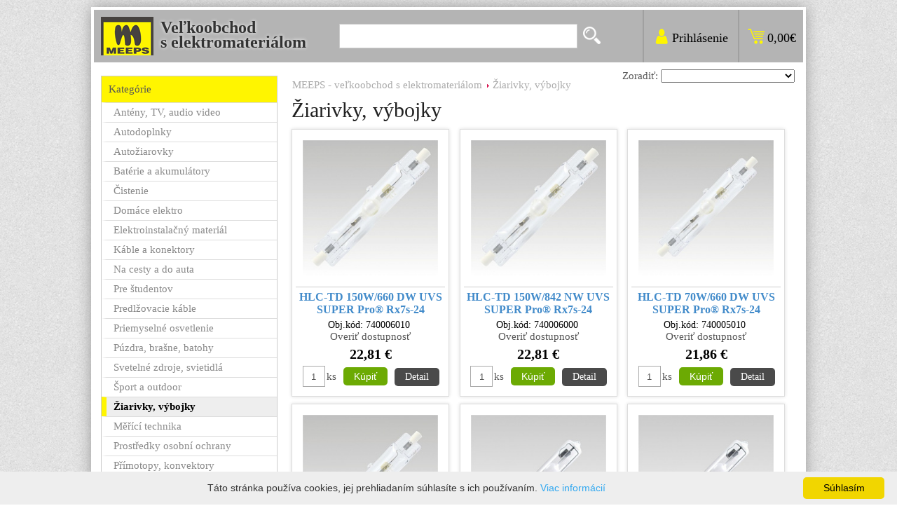

--- FILE ---
content_type: text/html; charset=utf-8
request_url: https://www.meeps.sk/ziarivky-vybojky/pg-8
body_size: 6152
content:
<!DOCTYPE html PUBLIC "-//W3C//DTD XHTML 1.0 Transitional//EN" "http://www.w3.org/TR/xhtml1/DTD/xhtml1-transitional.dtd">
<html xmlns="http://www.w3.org/1999/xhtml" xml:lang="sk" lang="sk">

<head>

               
	<title>Žiarivky, výbojky - MEEPS.sk</title>
     <meta http-equiv='Page-Exit' content='blendTrans(Duration=0)'/>

	<meta http-equiv='Title' content='Žiarivky, výbojky - MEEPS.sk'/>
	<meta http-equiv='Content-Type' content='text/html; charset=utf-8'/>
	<meta http-equiv='Content-Language' content='sk'/>
	<meta http-equiv='Content-Style-Type' content='text/css'/>
	<meta http-equiv='Content-Script-Type' content='text/javascript'/>
	<meta name='Title' content='Žiarivky, výbojky - MEEPS.sk'/>

     
          <meta name='Keywords' content='Žiarivky, výbojky'/>
          <meta name='Description' content=''/>
               

	<meta name='Language' content='sk'/>
	<meta name='Robots' content='all'/>
	<meta name='Generator' content='Admini CMS'/>
	<meta name='Author' content='Vario.sk - www.vario.sk'/>

    <meta name='viewport' content='width=device-width, initial-scale=1'>
     <base href='https://www.meeps.sk/'/>
            <link rel='shortcut icon' href='/favicon.ico' type='image/x-icon'>
            <link rel='icon' href='/favicon.ico' type='image/x-icon'>
        
<link rel='Stylesheet' type='text/css' href='data/css/jquery.fancybox-1.3.4.css?1550578978' />
<link rel='Stylesheet' type='text/css' href='data/css/mouse_info.css?1550578978' />
<link rel='Stylesheet' type='text/css' href='data/css/owl.carousel.min.css?1550578978' />
<link rel='Stylesheet' type='text/css' href='data/css/owl.theme.default.min.css?1550578978' />
<link rel='Stylesheet' type='text/css' href='data/css/page.css?1636064496' />
<link rel='Stylesheet' type='text/css' href='data/css/page_eshop.css?1634844613' />
<link rel='Stylesheet' type='text/css' href='data/css/page_responsive.css?1572942136' />
<link rel='Stylesheet' type='text/css' href='data/css/rating_stars.css?1550578978' />
<link rel='Stylesheet' type='text/css' href='data/css/print.css?1550578978' media='print'/><script type='text/javascript' src='data/js/_numbers.js?1550578995'></script>
<script type='text/javascript' src='data/js/jquery.1.8.3.min.js?1550578994'></script>
<script type='text/javascript' src='data/js/jquery.cycle.js?1550578994'></script>
<script type='text/javascript' src='data/js/jquery.easing.1.2.js?1550578994'></script>
<script type='text/javascript' src='data/js/jquery.fancybox-1.3.4.pack.js?1550578994'></script>
<script type='text/javascript' src='data/js/mouse_info.js?1550578994'></script>
<script type='text/javascript' src='data/js/owl.carousel.min.js?1550578995'></script>
<script type='text/javascript' src='data/js/page.js?1634844803'></script>
<script src='https://www.google.com/recaptcha/api.js'></script>

<meta property='og:url' content='https://www.meeps.sk/ziarivky-vybojky'/>
<meta property='og:site_name' content='Meeps.sk'/>
<meta property='og:description' content=''/>
        <script type='text/javascript'></script>
          

<link href='https://fonts.googleapis.com/css?family=Special+Elite' rel='stylesheet' type='text/css'>
</head>
<body id='pageid-214'>

<div class='inner'>

        <a href='#' class='scrollup'>Scroll</a>
    

<div id="main">
<div class='mobile-menu-outer'>
        <a href='' class='mobile-menu'></a>
        <div class='mobile-menu-content hide'>
    <a href='/anteny-tv-audio-video'  class='  pageid-33 ' title='Antény, TV, audio video' >Antény, TV, audio video</a><a href='/autodoplnky'  class='  pageid-29 ' title='Autodoplnky' >Autodoplnky</a><a href='/autoziarovky'  class='  pageid-216 ' title='Autožiarovky' >Autožiarovky</a><a href='/baterie-a-akumulatory'  class='  pageid-25 ' title='Batérie a akumulátory' >Batérie a akumulátory</a><a href='/cistenie'  class='  pageid-80 ' title='Čistenie' >Čistenie</a><a href='/domace-elektro'  class='  pageid-20 ' title='Domáce elektro' >Domáce elektro</a><a href='/elektroinstalacny-material'  class='  pageid-60 ' title='Elektroinstalačný materiál' >Elektroinstalačný materiál</a><a href='/kable-a-konektory'  class='  pageid-17 ' title='Káble a konektory' >Káble a konektory</a><a href='/na-cesty-a-do-auta'  class='  pageid-177 ' title='Na cesty a do auta' >Na cesty a do auta</a><a href='/pre-studentov'  class='  pageid-139 ' title='Pre študentov' >Pre študentov</a><a href='/predlzovacie-kable'  class='  pageid-99 ' title='Predlžovacie káble' >Predlžovacie káble</a><a href='/priemyselne-osvetlenie'  class='  pageid-114 ' title='Priemyselné osvetlenie' >Priemyselné osvetlenie</a><a href='/puzdra-brasne-batohy'  class='  pageid-10 ' title='Púzdra, brašne, batohy' >Púzdra, brašne, batohy</a><a href='/svetelne-zdroje-svietidla'  class='  pageid-14 ' title='Svetelné zdroje, svietidlá' >Svetelné zdroje, svietidlá</a><a href='/sport-a-outdoor'  class='  pageid-45 ' title='Šport a outdoor' >Šport a outdoor</a><a href='/ziarivky-vybojky'  class='sel sel-this-page pageid-214 ' title='Žiarivky, výbojky' >Žiarivky, výbojky</a><a href='/me-ici-technika'  class='  pageid-225 ' title='Měřící technika' >Měřící technika</a><a href='/prost-edky-osobni-ochrany'  class='  pageid-231 ' title='Prostředky osobní ochrany' >Prostředky osobní ochrany</a><a href='/p-imotopy-konvektory'  class='  pageid-245 ' title='Přímotopy, konvektory' >Přímotopy, konvektory</a><a href='/germicidni-uv-lampy'  class='  pageid-253 ' title='Germicidní UV lampy' >Germicidní UV lampy</a><a href='/germicidni-za-ice'  class='  pageid-258 ' title='Germicidní zářiče' >Germicidní zářiče</a><a href='/germicidni-uv-za-ice'  class='  pageid-262 ' title='Germicidní UV zářiče' >Germicidní UV zářiče</a><a href='/stavba-a-zahrada'  class='  pageid-275 ' title='Stavba a zahrada' >Stavba a zahrada</a><a href='/smart-home'  class='  pageid-279 ' title='Smart home' >Smart home</a><a href='/elektro-a-p-islusenstvi'  class='  pageid-282 ' title='Elektro a příslušenství' >Elektro a příslušenství</a><a href='/domaci-spot-ebice'  class='  pageid-293 ' title='Domácí spotřebiče' >Domácí spotřebiče</a><a href='/volny-cas-a-dilna'  class='  pageid-348 ' title='Volný čas a dílna' >Volný čas a dílna</a></div></div>
    <div id='header' class='quicksearch'>
    	<a href='/' id='logo'>Veľkoobchod<br />s elektromateriálom</a>
        <div class='login'><a href='/e-shop/prihlasenie'  class='  pageid-4 ' title='Prihlásenie' >Prihlásenie</a></div>
        <div class='basket'><a href='/e-shop/kosik'>0,00€</a></div>
    <div class='div-web-search-input'><div class='quicksearchResult'></div><form name='searchform1' method='post' action='/e-shop/vysledok-vyhladavania'><table cellspacing='0' cellpadding='0' class='web-search-input-table' border='0'><tr><td><input type='text' class='form-text' name='search' value='' autocomplete='off'></td><td><input type='submit' value='' class='form-button'></td></tr></table></form></div>
		</div>


<div id='content'>

<div id='right' class='template-column calculate'>
<div class='inner'>
<div class='path-div-outer'><div class='path-div'><span class='path'><a href='/' title='MEEPS - veľkoobchod s elektromateriálom'>MEEPS - veľkoobchod s elektromateriálom</a><img src='data/images/_/cesta_bodka.gif' alt=''><a href='/ziarivky-vybojky' title='Žiarivky, výbojky'>Žiarivky, výbojky</a></span></div></div>
<h1>Žiarivky, výbojky</h1><div class='div-products-sort'>
     <form name='productssortform' method='post' action=''>
          Zoradiť:
          <select name='products_sort' onchange='document.productssortform.submit();'>
               <option value=''></option>
               <option value='price-asc' >podľa ceny: najlacnejšie prvé</option>
               <option value='price-desc' >podľa ceny: najdrahšie prvé</option>
               <option value='name-asc' >podľa názvu: A-Z</option>
               <option value='name-desc' >podľa názvu: Z-A</option>
          </select>
     </form>
<div class='clear'></div>
</div><div>
        <div class='eshop-product preview' >
            <div class='inner' title=' HLC-TD 150W/660 DW UVS SUPER Pro® Rx7s-24 '>
                
                <a href='/ziarivky-vybojky/p-3240-hlc-td-150w-660-dw-uvs-super-pro-rx7s-24' class='picture'> <img alt=' HLC-TD 150W/660 DW UVS SUPER Pro® Rx7s-24 ' title=' HLC-TD 150W/660 DW UVS SUPER Pro® Rx7s-24 ' src='data_web/img/eshop/9392.jpg'> </a>
                <div class='bottom'>
                    <a href='/ziarivky-vybojky/p-3240-hlc-td-150w-660-dw-uvs-super-pro-rx7s-24' class='name'> HLC-TD 150W/660 DW UVS SUPER Pro® Rx7s-24 </a>
                    <div class='trademark'>Obj.kód: 740006010&nbsp;</div>
                    <div class='stock0'>Overiť dostupnosť</div>
                    <div class='price'>22,81 €</div>
                    <div class='description'></div>
                    
    <form action='main_do.php' class='order-form'>
        <input type='hidden' value='eshop_basket_add' name='action'>
        <input type='hidden' value='214' name='category_id'>
        <input type='hidden' name='price_id' value='3240'>
        <input type='text' name='count' value='1' class='form-text'><span>ks&nbsp;</span>
        <input type='submit' value='Kúpiť' class='form-button'>
        <a href='/ziarivky-vybojky/p-3240-hlc-td-150w-660-dw-uvs-super-pro-rx7s-24' class='form-button detail'>Detail</a>
    </form>

                </div>
            </div>
            
        </div>


    
        <div class='eshop-product preview' >
            <div class='inner' title=' HLC-TD 150W/842 NW UVS SUPER Pro® Rx7s-24 '>
                
                <a href='/ziarivky-vybojky/p-3239-hlc-td-150w-842-nw-uvs-super-pro-rx7s-24' class='picture'> <img alt=' HLC-TD 150W/842 NW UVS SUPER Pro® Rx7s-24 ' title=' HLC-TD 150W/842 NW UVS SUPER Pro® Rx7s-24 ' src='data_web/img/eshop/9391.jpg'> </a>
                <div class='bottom'>
                    <a href='/ziarivky-vybojky/p-3239-hlc-td-150w-842-nw-uvs-super-pro-rx7s-24' class='name'> HLC-TD 150W/842 NW UVS SUPER Pro® Rx7s-24 </a>
                    <div class='trademark'>Obj.kód: 740006000&nbsp;</div>
                    <div class='stock0'>Overiť dostupnosť</div>
                    <div class='price'>22,81 €</div>
                    <div class='description'></div>
                    
    <form action='main_do.php' class='order-form'>
        <input type='hidden' value='eshop_basket_add' name='action'>
        <input type='hidden' value='214' name='category_id'>
        <input type='hidden' name='price_id' value='3239'>
        <input type='text' name='count' value='1' class='form-text'><span>ks&nbsp;</span>
        <input type='submit' value='Kúpiť' class='form-button'>
        <a href='/ziarivky-vybojky/p-3239-hlc-td-150w-842-nw-uvs-super-pro-rx7s-24' class='form-button detail'>Detail</a>
    </form>

                </div>
            </div>
            
        </div>


    
        <div class='eshop-product preview' >
            <div class='inner' title=' HLC-TD 70W/660 DW UVS SUPER Pro® Rx7s-24 '>
                
                <a href='/ziarivky-vybojky/p-3238-hlc-td-70w-660-dw-uvs-super-pro-rx7s-24' class='picture'> <img alt=' HLC-TD 70W/660 DW UVS SUPER Pro® Rx7s-24 ' title=' HLC-TD 70W/660 DW UVS SUPER Pro® Rx7s-24 ' src='data_web/img/eshop/9390.jpg'> </a>
                <div class='bottom'>
                    <a href='/ziarivky-vybojky/p-3238-hlc-td-70w-660-dw-uvs-super-pro-rx7s-24' class='name'> HLC-TD 70W/660 DW UVS SUPER Pro® Rx7s-24 </a>
                    <div class='trademark'>Obj.kód: 740005010&nbsp;</div>
                    <div class='stock0'>Overiť dostupnosť</div>
                    <div class='price'>21,86 €</div>
                    <div class='description'></div>
                    
    <form action='main_do.php' class='order-form'>
        <input type='hidden' value='eshop_basket_add' name='action'>
        <input type='hidden' value='214' name='category_id'>
        <input type='hidden' name='price_id' value='3238'>
        <input type='text' name='count' value='1' class='form-text'><span>ks&nbsp;</span>
        <input type='submit' value='Kúpiť' class='form-button'>
        <a href='/ziarivky-vybojky/p-3238-hlc-td-70w-660-dw-uvs-super-pro-rx7s-24' class='form-button detail'>Detail</a>
    </form>

                </div>
            </div>
            
        </div>


    
        <div class='eshop-product preview' >
            <div class='inner' title=' HLC-TD 70W/842 NW UVS SUPER Pro® Rx7S-24 '>
                
                <a href='/ziarivky-vybojky/p-3237-hlc-td-70w-842-nw-uvs-super-pro-rx7s-24' class='picture'> <img alt=' HLC-TD 70W/842 NW UVS SUPER Pro® Rx7S-24 ' title=' HLC-TD 70W/842 NW UVS SUPER Pro® Rx7S-24 ' src='data_web/img/eshop/9389.jpg'> </a>
                <div class='bottom'>
                    <a href='/ziarivky-vybojky/p-3237-hlc-td-70w-842-nw-uvs-super-pro-rx7s-24' class='name'> HLC-TD 70W/842 NW UVS SUPER Pro® Rx7S-24 </a>
                    <div class='trademark'>Obj.kód: 740005000&nbsp;</div>
                    <div class='stock0'>Overiť dostupnosť</div>
                    <div class='price'>21,86 €</div>
                    <div class='description'></div>
                    
    <form action='main_do.php' class='order-form'>
        <input type='hidden' value='eshop_basket_add' name='action'>
        <input type='hidden' value='214' name='category_id'>
        <input type='hidden' name='price_id' value='3237'>
        <input type='text' name='count' value='1' class='form-text'><span>ks&nbsp;</span>
        <input type='submit' value='Kúpiť' class='form-button'>
        <a href='/ziarivky-vybojky/p-3237-hlc-td-70w-842-nw-uvs-super-pro-rx7s-24' class='form-button detail'>Detail</a>
    </form>

                </div>
            </div>
            
        </div>


    
        <div class='eshop-product preview' >
            <div class='inner' title=' JCL-TC  70W/942 UVS G8,5 JENBO '>
                
                <a href='/ziarivky-vybojky/p-3236-jcl-tc-70w-942-uvs-g8-5-jenbo' class='picture'> <img alt=' JCL-TC  70W/942 UVS G8,5 JENBO ' title=' JCL-TC  70W/942 UVS G8,5 JENBO ' src='data_web/img/eshop/9388.jpg'> </a>
                <div class='bottom'>
                    <a href='/ziarivky-vybojky/p-3236-jcl-tc-70w-942-uvs-g8-5-jenbo' class='name'> JCL-TC  70W/942 UVS G8,5 JENBO </a>
                    <div class='trademark'>Obj.kód: 739112000&nbsp;</div>
                    <div class='stock0'>Overiť dostupnosť</div>
                    <div class='price'>29,41 €</div>
                    <div class='description'></div>
                    
    <form action='main_do.php' class='order-form'>
        <input type='hidden' value='eshop_basket_add' name='action'>
        <input type='hidden' value='214' name='category_id'>
        <input type='hidden' name='price_id' value='3236'>
        <input type='text' name='count' value='1' class='form-text'><span>ks&nbsp;</span>
        <input type='submit' value='Kúpiť' class='form-button'>
        <a href='/ziarivky-vybojky/p-3236-jcl-tc-70w-942-uvs-g8-5-jenbo' class='form-button detail'>Detail</a>
    </form>

                </div>
            </div>
            
        </div>


    
        <div class='eshop-product preview' >
            <div class='inner' title=' JCL-TC  70W/830 UVS G8,5 JENBO '>
                
                <a href='/ziarivky-vybojky/p-3235-jcl-tc-70w-830-uvs-g8-5-jenbo' class='picture'> <img alt=' JCL-TC  70W/830 UVS G8,5 JENBO ' title=' JCL-TC  70W/830 UVS G8,5 JENBO ' src='data_web/img/eshop/9387.jpg'> </a>
                <div class='bottom'>
                    <a href='/ziarivky-vybojky/p-3235-jcl-tc-70w-830-uvs-g8-5-jenbo' class='name'> JCL-TC  70W/830 UVS G8,5 JENBO </a>
                    <div class='trademark'>Obj.kód: 739111000&nbsp;</div>
                    <div class='stock0'>Overiť dostupnosť</div>
                    <div class='price'>29,33 €</div>
                    <div class='description'></div>
                    
    <form action='main_do.php' class='order-form'>
        <input type='hidden' value='eshop_basket_add' name='action'>
        <input type='hidden' value='214' name='category_id'>
        <input type='hidden' name='price_id' value='3235'>
        <input type='text' name='count' value='1' class='form-text'><span>ks&nbsp;</span>
        <input type='submit' value='Kúpiť' class='form-button'>
        <a href='/ziarivky-vybojky/p-3235-jcl-tc-70w-830-uvs-g8-5-jenbo' class='form-button detail'>Detail</a>
    </form>

                </div>
            </div>
            
        </div>


    
        <div class='eshop-product preview' >
            <div class='inner' title=' JCL-TC  35W/942 UVS G8,5 JENBO '>
                
                <a href='/ziarivky-vybojky/p-3234-jcl-tc-35w-942-uvs-g8-5-jenbo' class='picture'> <img alt=' JCL-TC  35W/942 UVS G8,5 JENBO ' title=' JCL-TC  35W/942 UVS G8,5 JENBO ' src='data_web/img/eshop/9386.jpg'> </a>
                <div class='bottom'>
                    <a href='/ziarivky-vybojky/p-3234-jcl-tc-35w-942-uvs-g8-5-jenbo' class='name'> JCL-TC  35W/942 UVS G8,5 JENBO </a>
                    <div class='trademark'>Obj.kód: 739102000&nbsp;</div>
                    <div class='stock0'>Overiť dostupnosť</div>
                    <div class='price'>29,33 €</div>
                    <div class='description'></div>
                    
    <form action='main_do.php' class='order-form'>
        <input type='hidden' value='eshop_basket_add' name='action'>
        <input type='hidden' value='214' name='category_id'>
        <input type='hidden' name='price_id' value='3234'>
        <input type='text' name='count' value='1' class='form-text'><span>ks&nbsp;</span>
        <input type='submit' value='Kúpiť' class='form-button'>
        <a href='/ziarivky-vybojky/p-3234-jcl-tc-35w-942-uvs-g8-5-jenbo' class='form-button detail'>Detail</a>
    </form>

                </div>
            </div>
            
        </div>


    
        <div class='eshop-product preview' >
            <div class='inner' title=' JCL-TC  35W/830 UVS G8,5 JENBO '>
                
                <a href='/ziarivky-vybojky/p-3233-jcl-tc-35w-830-uvs-g8-5-jenbo' class='picture'> <img alt=' JCL-TC  35W/830 UVS G8,5 JENBO ' title=' JCL-TC  35W/830 UVS G8,5 JENBO ' src='data_web/img/eshop/9385.jpg'> </a>
                <div class='bottom'>
                    <a href='/ziarivky-vybojky/p-3233-jcl-tc-35w-830-uvs-g8-5-jenbo' class='name'> JCL-TC  35W/830 UVS G8,5 JENBO </a>
                    <div class='trademark'>Obj.kód: 739101000&nbsp;</div>
                    <div class='stock0'>Overiť dostupnosť</div>
                    <div class='price'>29,33 €</div>
                    <div class='description'></div>
                    
    <form action='main_do.php' class='order-form'>
        <input type='hidden' value='eshop_basket_add' name='action'>
        <input type='hidden' value='214' name='category_id'>
        <input type='hidden' name='price_id' value='3233'>
        <input type='text' name='count' value='1' class='form-text'><span>ks&nbsp;</span>
        <input type='submit' value='Kúpiť' class='form-button'>
        <a href='/ziarivky-vybojky/p-3233-jcl-tc-35w-830-uvs-g8-5-jenbo' class='form-button detail'>Detail</a>
    </form>

                </div>
            </div>
            
        </div>


    
        <div class='eshop-product preview' >
            <div class='inner' title=' VSI 250W/3,00A NA KVG 230-240V A2 SCHWABE '>
                
                <a href='/ziarivky-vybojky/p-2344-vsi-250w-3-00a-na-kvg-230-240v-a2-schwabe' class='picture'> <img alt=' VSI 250W/3,00A NA KVG 230-240V A2 SCHWABE ' title=' VSI 250W/3,00A NA KVG 230-240V A2 SCHWABE ' src='data_web/img/eshop/8417.jpg'> </a>
                <div class='bottom'>
                    <a href='/ziarivky-vybojky/p-2344-vsi-250w-3-00a-na-kvg-230-240v-a2-schwabe' class='name'> VSI 250W/3,00A NA KVG 230-240V A2 SCHWABE </a>
                    <div class='trademark'>Obj.kód: 913003020&nbsp;</div>
                    <div class='stock0'>Overiť dostupnosť</div>
                    <div class='price'>59,38 €</div>
                    <div class='description'></div>
                    
    <form action='main_do.php' class='order-form'>
        <input type='hidden' value='eshop_basket_add' name='action'>
        <input type='hidden' value='214' name='category_id'>
        <input type='hidden' name='price_id' value='2344'>
        <input type='text' name='count' value='1' class='form-text'><span>ks&nbsp;</span>
        <input type='submit' value='Kúpiť' class='form-button'>
        <a href='/ziarivky-vybojky/p-2344-vsi-250w-3-00a-na-kvg-230-240v-a2-schwabe' class='form-button detail'>Detail</a>
    </form>

                </div>
            </div>
            
        </div>


    
        <div class='eshop-product preview' >
            <div class='inner' title=' VSI 150W/1,80A NA/MH KVG 230-240V A2 SCHWABE '>
                
                <a href='/ziarivky-vybojky/p-2343-vsi-150w-1-80a-na-mh-kvg-230-240v-a2-schwabe' class='picture'> <img alt=' VSI 150W/1,80A NA/MH KVG 230-240V A2 SCHWABE ' title=' VSI 150W/1,80A NA/MH KVG 230-240V A2 SCHWABE ' src='data_web/img/eshop/8416.jpg'> </a>
                <div class='bottom'>
                    <a href='/ziarivky-vybojky/p-2343-vsi-150w-1-80a-na-mh-kvg-230-240v-a2-schwabe' class='name'> VSI 150W/1,80A NA/MH KVG 230-240V A2 SCHWABE </a>
                    <div class='trademark'>Obj.kód: 913003015&nbsp;</div>
                    <div class='stock0'>Overiť dostupnosť</div>
                    <div class='price'>42,45 €</div>
                    <div class='description'></div>
                    
    <form action='main_do.php' class='order-form'>
        <input type='hidden' value='eshop_basket_add' name='action'>
        <input type='hidden' value='214' name='category_id'>
        <input type='hidden' name='price_id' value='2343'>
        <input type='text' name='count' value='1' class='form-text'><span>ks&nbsp;</span>
        <input type='submit' value='Kúpiť' class='form-button'>
        <a href='/ziarivky-vybojky/p-2343-vsi-150w-1-80a-na-mh-kvg-230-240v-a2-schwabe' class='form-button detail'>Detail</a>
    </form>

                </div>
            </div>
            
        </div>


    
        <div class='eshop-product preview' >
            <div class='inner' title=' VSI 70W/1,00A NA/MH KVG 230-240V A2 SCHWABE '>
                
                <a href='/ziarivky-vybojky/p-2342-vsi-70w-1-00a-na-mh-kvg-230-240v-a2-schwabe' class='picture'> <img alt=' VSI 70W/1,00A NA/MH KVG 230-240V A2 SCHWABE ' title=' VSI 70W/1,00A NA/MH KVG 230-240V A2 SCHWABE ' src='data_web/img/eshop/8415.jpg'> </a>
                <div class='bottom'>
                    <a href='/ziarivky-vybojky/p-2342-vsi-70w-1-00a-na-mh-kvg-230-240v-a2-schwabe' class='name'> VSI 70W/1,00A NA/MH KVG 230-240V A2 SCHWABE </a>
                    <div class='trademark'>Obj.kód: 913003005&nbsp;</div>
                    <div class='stock0'>Overiť dostupnosť</div>
                    <div class='price'>30,09 €</div>
                    <div class='description'></div>
                    
    <form action='main_do.php' class='order-form'>
        <input type='hidden' value='eshop_basket_add' name='action'>
        <input type='hidden' value='214' name='category_id'>
        <input type='hidden' name='price_id' value='2342'>
        <input type='text' name='count' value='1' class='form-text'><span>ks&nbsp;</span>
        <input type='submit' value='Kúpiť' class='form-button'>
        <a href='/ziarivky-vybojky/p-2342-vsi-70w-1-00a-na-mh-kvg-230-240v-a2-schwabe' class='form-button detail'>Detail</a>
    </form>

                </div>
            </div>
            
        </div>


    
        <div class='eshop-product preview' >
            <div class='inner' title=' VMI 1000W/7,50A Q/MH KVG 230-240V A2 ELT '>
                
                <a href='/ziarivky-vybojky/p-2338-vmi-1000w-7-50a-q-mh-kvg-230-240v-a2-elt' class='picture'> <img alt=' VMI 1000W/7,50A Q/MH KVG 230-240V A2 ELT ' title=' VMI 1000W/7,50A Q/MH KVG 230-240V A2 ELT ' src='data_web/img/eshop/8411.jpg'> </a>
                <div class='bottom'>
                    <a href='/ziarivky-vybojky/p-2338-vmi-1000w-7-50a-q-mh-kvg-230-240v-a2-elt' class='name'> VMI 1000W/7,50A Q/MH KVG 230-240V A2 ELT </a>
                    <div class='trademark'>Obj.kód: 913001030&nbsp;</div>
                    <div class='stock0'>Overiť dostupnosť</div>
                    <div class='price'>123,29 €</div>
                    <div class='description'></div>
                    
    <form action='main_do.php' class='order-form'>
        <input type='hidden' value='eshop_basket_add' name='action'>
        <input type='hidden' value='214' name='category_id'>
        <input type='hidden' name='price_id' value='2338'>
        <input type='text' name='count' value='1' class='form-text'><span>ks&nbsp;</span>
        <input type='submit' value='Kúpiť' class='form-button'>
        <a href='/ziarivky-vybojky/p-2338-vmi-1000w-7-50a-q-mh-kvg-230-240v-a2-elt' class='form-button detail'>Detail</a>
    </form>

                </div>
            </div>
            
        </div>


    </div><div class='pager'><span style='float: left; ' >Spolu: <b>109</b></span><a href='/ziarivky-vybojky/pg-7'><< naspäť</a> <a href='/ziarivky-vybojky/pg-0'>1</a> ... <a href='/ziarivky-vybojky/pg-1'>2</a><a href='/ziarivky-vybojky/pg-2'>3</a><a href='/ziarivky-vybojky/pg-3'>4</a><a href='/ziarivky-vybojky/pg-4'>5</a><a href='/ziarivky-vybojky/pg-5'>6</a><a href='/ziarivky-vybojky/pg-6'>7</a><a href='/ziarivky-vybojky/pg-7'>8</a><span class='sel'>9</span><a href='/ziarivky-vybojky/pg-9'>10</a><a href='/ziarivky-vybojky/pg-9'>ďalej >></a> </div>
</div>
</div>

<div id='left' class='template-column'>
<div class='inner'>
<div class='menu-left'><div class='title'>Kategórie</div><div><a href='/anteny-tv-audio-video'  class='  pageid-33 ' title='Antény, TV, audio video' >Antény, TV, audio video</a></div><div><a href='/autodoplnky'  class='  pageid-29 ' title='Autodoplnky' >Autodoplnky</a></div><div><a href='/autoziarovky'  class='  pageid-216 ' title='Autožiarovky' >Autožiarovky</a></div><div><a href='/baterie-a-akumulatory'  class='  pageid-25 ' title='Batérie a akumulátory' >Batérie a akumulátory</a></div><div><a href='/cistenie'  class='  pageid-80 ' title='Čistenie' >Čistenie</a></div><div><a href='/domace-elektro'  class='  pageid-20 ' title='Domáce elektro' >Domáce elektro</a></div><div><a href='/elektroinstalacny-material'  class='  pageid-60 ' title='Elektroinstalačný materiál' >Elektroinstalačný materiál</a></div><div><a href='/kable-a-konektory'  class='  pageid-17 ' title='Káble a konektory' >Káble a konektory</a></div><div><a href='/na-cesty-a-do-auta'  class='  pageid-177 ' title='Na cesty a do auta' >Na cesty a do auta</a></div><div><a href='/pre-studentov'  class='  pageid-139 ' title='Pre študentov' >Pre študentov</a></div><div><a href='/predlzovacie-kable'  class='  pageid-99 ' title='Predlžovacie káble' >Predlžovacie káble</a></div><div><a href='/priemyselne-osvetlenie'  class='  pageid-114 ' title='Priemyselné osvetlenie' >Priemyselné osvetlenie</a></div><div><a href='/puzdra-brasne-batohy'  class='  pageid-10 ' title='Púzdra, brašne, batohy' >Púzdra, brašne, batohy</a></div><div><a href='/svetelne-zdroje-svietidla'  class='  pageid-14 ' title='Svetelné zdroje, svietidlá' >Svetelné zdroje, svietidlá</a></div><div><a href='/sport-a-outdoor'  class='  pageid-45 ' title='Šport a outdoor' >Šport a outdoor</a></div><div><a href='/ziarivky-vybojky'  class='sel sel-this-page pageid-214 ' title='Žiarivky, výbojky' >Žiarivky, výbojky</a></div><div><a href='/me-ici-technika'  class='  pageid-225 ' title='Měřící technika' >Měřící technika</a></div><div><a href='/prost-edky-osobni-ochrany'  class='  pageid-231 ' title='Prostředky osobní ochrany' >Prostředky osobní ochrany</a></div><div><a href='/p-imotopy-konvektory'  class='  pageid-245 ' title='Přímotopy, konvektory' >Přímotopy, konvektory</a></div><div><a href='/germicidni-uv-lampy'  class='  pageid-253 ' title='Germicidní UV lampy' >Germicidní UV lampy</a></div><div><a href='/germicidni-za-ice'  class='  pageid-258 ' title='Germicidní zářiče' >Germicidní zářiče</a></div><div><a href='/germicidni-uv-za-ice'  class='  pageid-262 ' title='Germicidní UV zářiče' >Germicidní UV zářiče</a></div><div><a href='/stavba-a-zahrada'  class='  pageid-275 ' title='Stavba a zahrada' >Stavba a zahrada</a></div><div><a href='/smart-home'  class='  pageid-279 ' title='Smart home' >Smart home</a></div><div><a href='/elektro-a-p-islusenstvi'  class='  pageid-282 ' title='Elektro a příslušenství' >Elektro a příslušenství</a></div><div><a href='/domaci-spot-ebice'  class='  pageid-293 ' title='Domácí spotřebiče' >Domácí spotřebiče</a></div><div><a href='/volny-cas-a-dilna'  class='  pageid-348 ' title='Volný čas a dílna' >Volný čas a dílna</a></div></div><br /><div class='menu-left'><div><a href='/filter/jcb-baterie-a-monoclanky'  class='  pageid-219 ' title='JCB batérie a monočlánky' >JCB batérie a monočlánky</a></div></div>
</div>
</div>
<div class='clear content-end'></div>

</div>

</div>

    <div id='footer'>
        <div class='inner'>

            <div>
                <strong>Informácie</strong>
                <a href='/'  class='sel  pageid-1 ' title='MEEPS - veľkoobchod s elektromateriálom' >MEEPS - veľkoobchod s elektromateriálom</a><a href='/e-shop/obchodne-podmienky'  class='  pageid-9 ' title='Všeobecné obchodné podmienky' >Všeobecné obchodné podmienky</a><a href='/e-shop/reklamacny-poriadok'  class='  pageid-210 ' title='Reklamačný poriadok' >Reklamačný poriadok</a><a href='/e-shop/doprava-a-moznosti-platby'  class='  pageid-211 ' title='Doprava a možnosti platby' >Doprava a možnosti platby</a><a href='/e-shop/ochrana-osobnych-udajov'  class='  pageid-212 ' title='Ochrana osobných údajov' >Ochrana osobných údajov</a>
            </div>
            
            <div>
                <strong>Kontakt</strong><br />
                Meeps spol. s r. o.<br/>Daxnerovo nám. 4<br/>82408 Bratislava <br/><br/><strong>Obch zástupca:</strong><br/> Ing Stanislav Vrbovský<br/> 0903 430 333<br/><a href='mailto:meeps@meeps.sk' style='padding-left: 0px; background: none; text-decoration: underline;'>meeps@meeps.sk</a>
            </div>

            <div>
                <strong>Prevádzka</strong><br />
                Jačmenna 2<br/>831 07 Bratislava<br/>Tel.: 02/43712 205<br/> M: 0903 430 333  <br/> <br/>  <strong>Otváracie hodiny  V.O.:</strong><br/> Od: 9.00 - 16.30 hod<br/> Pondelok  -  piatok
            </div>

            <div>
                <strong>Platobné metódy</strong><br />
                Pri osobnom odbere možnosť platby v hotovosti
            </div>

        
        </div>
        
        <div class='clear'></div>
        
        <div class='signature'>
            <div id='vario'>Vyrobilo <a href='http://www.vario.sk' title='Výroba www stránok, e-shopov, programovanie' target='_blank'>Vario.sk</a></div>
            2026 &copy; MEEPS, s.r.o.<br />
        </div>
    </div>
    


    
    
</div>

<script type='text/javascript' id='cookieinfo'
	src='//cookieinfoscript.com/js/cookieinfo.min.js'
    data-message='Táto stránka používa cookies, jej prehliadaním súhlasíte s ich používaním.'
    data-linkmsg='Viac informácií'
    data-close-text='Súhlasím'
    data-moreinfo='#cookie-text'
    >
</script>

<div class='hide'>
    <div id='cookie-text' style='max-width: 600px;'>
        <strong>Čo sú cookies</strong><br />
        Cookies sú malé textové súbory, ktoré sa vám uložia do počítača alebo vášho mobilného zariadenia pri návšteve webovej stránky. <br />
        <ul>
        <li><a href='https://sk.wikipedia.org/wiki/HTTP_cookie' target='_blank'>Viac o cookies</a></li>
        </ul>
        <strong>Prečo používame cookies?</strong><br />
        Cookies používame, aby sme vám uľahčili používanie našej stránky. Používame vlastné cookies ako aj cookies tretích strán ako napr. cookies od spoločnosti Google či Facebook.<br />
        <br />
        <strong>Cookies tretích strán:</strong><br />
        Naša stránka je prepojená na iné webové služby napr. sociálne siete a využíva vo svojich stránkach služby tretích strán ako napr. videa YouTube, tlačítka na zdielanie či lajkovanie obsahu na sociálnych sietiach ako napr. na Facebook. Pre využitie týchto služieb načítavame kódy tretích strán, ktoré pre plnú funkčnosť môžu vyžadovať ukladanie cookies.  Prevádzkovateľ webu  nemá možnosť ovplyvniť ukladanie týchto cookies tretích strán. Ak máte záujem prečítať si bližšie informácie o cookies týchto služieb, prosím, navštívte príslušné služby a prečítajte si ich zásady ochrany súkromia alebo pravidlá používania služby.
        <ul>
        <li><a href='https://policies.google.com/technologies/cookies?hl=sk' target='_blank'>Google</a></li>
        <li><a href='https://sk-sk.facebook.com/policies/cookies/' target='_blank'>Facebook</a></li>
        </ul>
        <strong>Ako si môžem upraviť cookies v mojom prehliadači?</strong><br />
        Otvorte si nastavenia svojho prehliadača (Mozilla Firefox, Google Chrome, Internet Explorer, Safari či Internet Explorer) a nájdite v nich lištu s nastaveniami súkromia a v nej súbory cookies. Tu si viete prezrieť, aké súbory cookies vo svojom zariadení máte, môžete ich manuálne alebo hromadne vymazať. Podrobnejšie inštrukcie nájdete v nápovede každého z týchto prehliadačov.<br />
        <br />
        <strong>Môžem zablokovať ukladanie cookies?</strong><br />
        Vo svojom prehliadači môžete v nastaveniach prehliadača zakázať automatické akceptovanie súborov cookies. Návod a inštrukcie nájdete v odkazoch nižšie. Ak používate viac zariadení (napr. počítač, tablet, telefón) odporúčame prispôsobiť si používanie cookies v každom z týchto zariadení zvlášť podľa svojich preferencií.<br />
        Vypnutie cookies však môže mať dopad na funkčnosť tejto webovej stránky.<br />
        <br />
        Súbory cookie môžete používať alebo zmazať podľa uváženia. Môžete vymazať všetky súbory cookie vo vašom zariadení a väčšinu prehliadačov nastaviť tak, aby ste znemožnili ich ukladanie. Ak ich však zakážete môže to mať dopad na funkčnosť stránky.
        <ul>
        <li><a href='https://support.google.com/accounts/answer/61416?hl=sk' target='_blank'>    Ako nastaviť cookies v prehliadači Chrome</a></li>
        <li><a href='https://support.mozilla.org/sk/kb/Spr%C3%A1va%20cookies' target='_blank'>    Ako nastaviť cookies v prehliadači Firefox</a></li>
        <li><a href='https://support.microsoft.com/sk-sk/help/17442/windows-internet-explorer-delete-manage-cookies' target='_blank'>    Ako nastaviť cookies v prehliadači Internet Explorer</a></li>
        <li><a href='https://support.google.com/chrome/answer/2392709' target='_blank'>    Ako nastaviť cookies v prehliadači Android</a></li>
        </ul>
    </div>
</div>

</body>
</html>
<!-- www.meeps.sk - page_id:214: 0,08159s, DB query: 121 -->

--- FILE ---
content_type: text/css
request_url: https://www.meeps.sk/data/css/page.css?1636064496
body_size: 5175
content:
body, div, form, p {margin: 0px; padding: 0px;}
td {vertical-align: top; }
.hand {cursor: pointer; cursor: hand; }
.clear {clear: both; }
.hide {display: none;}
*:focus {outline: none;}
a { text-decoration: none; }
a:hover { text-decoration: underline; }
.td-vertical-align-middle {vertical-align: middle;}
input:focus::placeholder {color: transparent;}

.basket-price-row td,
h2 {
    border-radius: 0px;
}

a.mobile-menu {
    width: 50px;
    height: 35px;
    box-sizing: border-box;
    background: url("../images/_/mobile_menu.png") no-repeat center center #ccc;
    display: none;
}
div.mobile-menu-content {
    display: none;
}


/* PATH  */
.path-div-outer {
     margin: 0px;
     padding: 0px;
     text-align: left;
     padding: 5px 1px;
     border-radius: 5px;
     border: 0px solid #ddd;
     background: #fff;
}

.path-div {
}

.path img {
     margin: 0px 5px;
     position: relative;
     top: 1px;
}

.path a, .path {
     color: #1E3762;
     color: #aaa;
     text-decoration: none;
}
.path a:hover {
     color: #302305;
}




/* TOP */
.scrollup{
    width:40px;
    height:40px;
    opacity:0.3;
    position:fixed;
    bottom:50px;
    right:50px;
    display:none;
    text-indent:-9999px;
    background: url('../images/_/top.png') no-repeat;
}





/* PAGER */
.pager {
     margin: 10px 0px;
     clear: both;
     overflow-x: hidden;
}
.pager a, .pager .sel {
     padding: 0px 5px;
}
.pager, .pager a {
     padding-top: 10px;
     color: #444444;
     text-align: right;
}
.pager .sel {

     font-weight: bold;
     color: #000077;
     text-decoration: underline;
}









/* DISKUSIA */
.discussion-form-outer {
     padding: 8px 10px;
     border: 1px solid #cccccc;
     margin-bottom: 10px;
     
}
.discussion-form-outer .inner {
     margin-top: 10px;
     
}
.discussion-form-outer .link {
     padding-left: 20px;
     background: url('../images/_/icon_star.png') no-repeat;
     display: block;
     font-weight: bold;
     color: #00aa00;
     text-decoration: none;
}
.discussion-form-outer .link:hover {
     text-decoration: underline;
}


.discussion-post {
     border: 1px solid #9ACD18;
     border: 1px solid #3268a8;
     padding: 1px;
     margin-bottom: 10px;
     position: relative;
}
.discussion-post-title {
     background: #F1F1F1;
     padding: 3px 6px;
     color: #436700;
}

.discussion-post-content {
     padding: 3px 6px;
     line-height: 160%;
}
.discussion-post-attachment {
    display: inline-block;
    background: #eee;
    padding: 5px;
    margin-left: 3px;
}
.discussion-post-reply {
    overflow: auto;
    position: absolute;
    top: 35px;
    right: 0px;
}
.discussion-post-reply span {
    float: right;
    margin-right: 8px;
    display: inline-block;
    padding: 3px 5px;
    background: #428BCA;
    color: #fff;
}

.discussion-post-reply span:hover {
    background: #285F88;
    color: #fff;
}










/* MENU FORUM */
.menu-forum > .item {
    border: 1px solid #ddd;
    background: #fff;
    padding: 20px;
    margin: 0px 5px 15px 5px;
    box-shadow: 0px 0px 5px #ccc;
    overflow: auto;
    width: 360px;
    float: left;
    color: #000;
}

.menu-forum > .item:hover {
    box-shadow: 0px 0px 5px #777;
}

.menu-forum .picture {
    float: left;
    width: 120px;
}

.menu-forum .picture img {
    width: 100px;
}
.menu-forum > .item h2 {
    margin-top: 0px;
    color: #428BCA;
    font-size: 18px;
}

.menu-forum .right {
    float: left;
    width: 240px;
}













/*FORUM*/
.forum-new-theme {
    background: #B0D621;
    color: #fff;
    padding: 8px 15px;
    display: inline-block;
    font-weight: bold;
    box-shadow: 2px 2px 3px #ccc;
    margin-bottom: 10px;
    border: 1px solid #92B213;
}
.forum-new-theme:hover {
    text-decoration: none;
}



#forum-new-theme-form {
    border: 1px solid #ccc;
    padding: 10px;
    background: #eee;
}




.forum-theme-question-list {
    border-top: 1px solid #eee;
    padding-top: 10px;
    margin-top: 10px;
    border-radius: 0px;
}

.forum-theme-question-list > div {
    border-bottom: 1px solid #eee;
    padding-bottom: 10px;
    margin-bottom: 10px;
    border-radius: 0px;
}

.forum-theme-question-list > div a {
    font-weight: bold;
}

.forum-theme-question-list > div > .post-info {
    float: right;
}
.forum-theme-question-list > div > .post-info .date {
    font-size: 12px;
    display: inline-block;
    width: 130px;
    text-align: right;
}









/* MODULES */
.module-outer {
     overflow: auto;
     margin-bottom: 20px;
}

/* module-text */
.module-text-content {
     padding: 0px;
     line-height: 150%;
     
}


.module-text img {
     
/*
    border: 1px solid #666688;
     margin-bottom: 0px;
     padding: 2px;
*/
}

.module-text table {
     border-spacing: 2px;
     border: 0px;
}


.module-text th {
    background: #ccc;
}
.module-text td,
.module-text th {
     padding: 3px;
     border: 1px solid #dddddd;
     border-radius: 0px;
}

.module-text ul {
     overflow: auto;
	margin: 0px;
	margin-left: 0px;
	margin-top: 10px;
	margin-bottom: 10px;
	line-height: 19px;
	padding-left: 0px;
	
}
.module-text ul li {
     list-style-type: none;
	list-style-image: none;
	padding-left: 13px;
     background: url('../images/_/li.png') no-repeat 0px 5px;
     margin-bottom: 0px;
}

.module-text ol {
	margin: 0px;
	margin-left: 25px;
	margin-top: 5px;
	margin-bottom: 5px;
	line-height: 19px;
	padding-left: 5px;
}
.module-text ol li {
	padding-left: 1px;
     position: relative; 
     left: -5px;
     padding-bottom: 10px;
}








/* FORMS */ 

.form-text, .form-text-sel, textarea {
     padding: 4px;
     border: 1px solid #aaa;
     color: #555;
     width: 180px;
}

.form-text:focus {
     border: 1px solid #555;
     color: #333333;
}
.form-text.red {
    border-color: #f00;
}
.form-button {
    font-weight: bold;
    cursor: pointer;
    background: #428BCA;
    background: #43CE14;
    background: #6CAA03;
    color: #ffffff;
    padding: 5px 40px;
    font-size: 14px;
    border: 0px;
    border-radius: 5px;
}
.form-button:hover {
    background: #6CB8C6;
}

     
.form-button-submit {
     display: none;
}
.td-form-button-green .form-button {
     background: #6CAA03 !important;
}

.form-table td {
    padding: 3px 0px;
}

















/* MESSAGE DIVS */
.message-red-title {
     color: #e00005;
     font-weight: bold;
     padding-bottom: 5px;
}
.message-red, .message-green, .message-gray {
     
     color: #e00005;
     padding-left: 7px;
     background: url('../images/_/bg_message_red.png') no-repeat left 6px;
     font-weight: bold;
}
.message-green {
     color: #008800;
     color: #56771C;
     background: url('../images/_/bg_message_green.png') no-repeat left 6px;
}
.message-gray {
     color: #008800;
}

.message-green a, .message-green b, .message-red a, .message-red b, .message-gray a, .message-gray b {
     color: black;
}
.message-red-div, .message-green-div, .message-green-div {
     border: 1px solid #e00005;
     background: #ffdddd;
     padding: 6px 10px;
     margin-bottom: 10px;
}
.message-green-div {
     border: 1px solid #008800;
     background: #ccffcc;
    background: #C3EA7E;
    border-color: #6caa03;
     
     padding: 6px 10px;
     margin-bottom: 10px;
}
.message-gray-div {
     border: 1px solid #cccccc;
     background: #e6e6e6;
     padding: 6px 10px;
     margin-bottom: 10px;
}

.message-red-div, .message-green-div, .message-gray-div {
    border-radius: 6px;
    padding: 10px;
    box-shadow: 2px 2px 5px #ccc;
    position: relative;
}







/* ANKETA */
.inquiry-bar-bg {
     background: url('../images/inquiry_bar_bg.png') repeat-x;
     height: 6px;
     font-size: 2px;
}

.inquiry-link {
     padding: 0px 0px 10px 1px;
     color: #638700;
}

.inquiry-link .a {
     text-decoration: underline;
     cursor: pointer;
}
.inquiry-link .inquiry-count {
     color: #444444; 
}

.gray-box-bottom-text {
     border-top: 1px solid #E7E4D3;
     padding-top: 5px; 
}














/********
 * EPAY *
 * *****/
 
.div-epay-button {
    border: 1px solid #eee;
}
.div-epay-button-hover {
    border: 1px solid #aaa;
    background: #aaa;
    
}

.div-epay-button a {
    display: block;
    background: #008800;
    float: left;
    padding: 10px;
    margin-top: 5px;
    color: #fff;
    text-decoration: none;
    -webkit-border-radius: 5px; -moz-border-radius: 5px; border-radius: 5px;
}

.div-epay-cardpay {
    padding: 5px 5px 5px 110px;
    margin-top: 10px;
    background: url('../images/epay/cardpay.png') no-repeat 5px 5px;
} 
.div-epay-tatrapay {
    padding: 5px 5px 5px 110px;
    margin-top: 10px;
    background: url('../images/epay/tatrapay.png') no-repeat 5px 5px;
} 



/* GALLERY */
.gallery-image a {
    border: 1px solid #fff;
    box-shadow: 0px 0px 5px #ccc;
    display: inline-block;
}

.gallery-image a img {
    display: block;
    border: 0px;
}
.gallery-image {
    float: left;
    margin: 8px;
}
.gallery-image:nth-child(4n) {
    margin-right: 0px;
}



div#slideshow-outer {
    position: relative;
    z-index: 1000;
}
div#slideshow {
    display: none;
    height: 370px;
}

div#slideshow-nav {
    z-index: 1100;
    position: absolute;
    bottom: 0px;
    right: 0px;
    padding: 10px;
}
div#slideshow-nav a {
    display: inline-block;
    background: #fff;
    width: 15px;
    height: 15px;
    margin-left: 10px;
    border-radius: 10px;
    border: 1px solid #555;
}
div#slideshow-nav a:hover {
    text-decoration: none;
}
div#slideshow-nav a.activeSlide {
    background: #59B6DE;
}




.slide_likebox {
    background: #3C5A98;
    display: block;
    float: right;
    height: 490px;
    padding: 0;
    position: fixed;
    right: -310px;
    top: 60px;
    width: 310px;
    z-index: 1002;
    box-sizing: border-box;

    -webkit-border-top-left-radius: 10px;
    -moz-border-radius-topleft: 10px;
    border-top-left-radius: 10px;

}
.slide_likebox_button {
    background: url("../images/_/fbslide3.png") no-repeat scroll bottom left;
    width: 39px;
    height: 134px;
    position: fixed;
    top: 416px;
    right: 0px;
}





div.cms-menu-list a {
    display: inline-block;
    padding: 2px 15px;
    background: url('../images/_/li.png') no-repeat left center;
}


div.cms-menu-blog {
    padding-top: 10px;
    border-top: 1px solid #aaa;
}

div.cms-menu-blog > .menu-item {
    height: 185px;
    border-bottom: 1px solid #aaa;
    margin-bottom: 10px;
    overflow: hidden;
    position: relative;
}

div.cms-menu-blog > .menu-item > .menu-item-picture {
    position: absolute;
    top: 10px;
    left: 0px;
    border: 1px solid #aaa;
    box-shadow: 0px 0px 5px #bbb;
    padding: 2px;
}

div.cms-menu-blog > .menu-item > .menu-item-perex {

    position: absolute;
    left: 190px;
    top: 10px;
    
    width: 600px;
    height: 170px;
        
}

div.cms-menu-blog > .menu-item > .menu-item-perex .link-title {
    font-size: 20px;
    font-weight: bold;
    margin-bottom: 5px;
    display: inline-block;
}

div.cms-menu-blog > .menu-item > .div-link-more {
    position: absolute;
    right: 0px;
    bottom: 10px;
}

div.cms-menu-blog > .menu-item .pages-count {
    position: absolute;
    right: 0px;
    top: 20px;
    color: #3B5999;
}








/*******************************/
/*******************************/
/* SPECIALNE PRE KONKRETNY WEB */
/*******************************/
/*******************************/






html {
    overflow-y: scroll;
}

@import url(http://fonts.googleapis.com/css?family=Open+Sans:400,700);

body {
/*     font-family: 'Open Sans', sans-serif; */
     font-family: 'trebuchet ms', 'trebuchet ms', tahoma;
     font-size: 15px;
     color: #555;
}

H1 {
    font-weight: normal;
    color: #222;
    margin-top: 5px;
    margin-bottom: 10px;
}
H2, H2 a {
    COLOR: #31426C;
    font-weight: bold;
    font-size: 20px;
    clear: both;
    margin-bottom: 5px;
}
H2 a {
     text-decoration: underline;
}

H2 > span {
    background: #428BCA;
    display: inline-block;
    padding-right: 10px;
}

H2 span > strong.date {
    color: #8C8A8B;
}
a {
     color: #59B6DE;
}




body {
    background: url('../images/bg_page3.jpg') fixed;
/*
    background: url('../images/bg_page.jpg') no-repeat top center fixed;
    -webkit-background-size: cover;
    -moz-background-size: cover;
    -o-background-size: cover;
    background-size: cover;
*/
}

div#main {
    width: 1020px;
    margin-left: auto;
    margin-right: auto;
    position: relative;
    margin-top: 10px;
    margin-bottom: 5px;
    min-height: 600px;
    border: 4px solid #fff;
    background: #fff;

    box-shadow: 0px 0px 20px #999;
    box-sizing: border-box;
}

div#content {
    padding: 15px 10px;
}

img {
    max-width: 100%;
}

div#header {
    position: relative;
    background: #B4B4B4;
    border-bottom: 4px solid #fff;
    text-align: right;
}
div#header > * {
    display: inline-block;
    box-sizing: border-box;
}
div#header a#logo {
    
    position: absolute;
    left: 0px;
    top: 10px;

    width: 330px;
    height: 55px;
    background: url('../images/logo.png') no-repeat 10px center;
    color:#333;
    text-shadow: 0px 0px 5px rgba(255, 255, 255, 1);
    font-size: 1.6em;
    line-height: 90%;
    font-weight: bold;
    padding-left: 95px;
    padding-top: 5px;
    box-sizing: border-box;
    text-align: left;
}
div#header a#logo:hover {
    text-decoration: none;
}

div#header div.email,
div#header div.phone,
div#header div.registration,
div#header div.login,
div#header div.basket {
    background: url('../images/header_icon_email.png') no-repeat 10px center;
    height: 75px;
    border-left: 2px solid #a0a0a0;
    padding: 30px 10px 30px 40px;
    text-align: left;
}
div#header div.email a,
div#header div.phone,
div#header div.registration a,
div#header div.login a,
div#header div.basket a {
    color: #000;
    font-size: 1.2em;
}

div#header div.phone {
    background-image: url('../images/header_icon_phone.png');
}
div#header div.registration,
div#header div.login {
    background-image: url('../images/header_icon_person.png');
}
div#header div.basket {
    background-image: url('../images/header_icon_basket.png');
}










div#menu-main {
    position: absolute;
    bottom: 0px;
    left: 0px;
    width: 100%;
    background: #464646;
    height: 50px;
}

div#menu-main a {
    font-size: 12px;
    display: inline-block;
    color: #dddddd;
    padding: 14px 18px;
    border-top: 5px solid transparent;
    border-right: 1px solid #525252;
    text-transform: uppercase;
}
div#menu-main a span {
    display: block;
}
div#menu-main a.sel {
    border-top: 5px solid #59B6DE;
    color: #fff;
}

#eshop-basket-content-little {
    background: url('../images/bg_gray.png');
}
a.fb {
    position: absolute;
    right: 10px;
    bottom: 7px;
    z-index: 100;
}
div.login-history {
    position: absolute;
    right: 70px;
    bottom: 15px;
    z-index: 100;
}
div.login-history a {
    color: #fff;
}
div.login-history a img {
    position: relative;
    top: 10px;
}
div.login-history.logged {
    right: 50px;
}





div#left {
    width: 252px;
    float: right;
    margin-right: 20px;
}
div#left > .inner {
}
div#right {
    float: right;
    width: 720px;
}
div#left > .inner {
}




div#left h2 {
    border-bottom: 1px solid #ccc;
    padding: 5px 5px 5px 15px;
    margin-top: 10px;
    background: #f8f8f8;
}





div.menu-left {
    padding: 0px 0px;
    margin-bottom: 10px;
    border: 1px solid #ccc;
}
div.menu-left .title {
    padding: 10px;
    background: #FFF500;
}
div.menu-left a {
    padding: 5px 10px;
    display: block;
    color: #888;
    border-top: 1px solid #ddd; 
    border-left: 7px solid transparent;
}
div.menu-left a.sel {
    color: #000;
    font-weight: bold;
}
div.menu-left a.has-children {
    background: url('../images/arrow-right.png') no-repeat right 10px center;
}
div.menu-left .level2 a {
    margin-left: 10px;
    border-color: #trarnsparent;
}
div.menu-left .level3 a {
    margin-left: 20px;
    border-color: #trarnsparent;
}
div.menu-left .sel-this-page {
    border-left: 7px solid #FFF500;
    background-color: #eee;
}




.div-web-search-input {
    position: absolute;
    top: 20px;
    left: 350px;
}
.div-web-search-input .quicksearchResult {
    display: none;
    position: absolute;
    top: 40px;
    width: 500px;
    max-height: 500px;
    background: #fff;
    box-shadow: 0px 0px 10px #555;
    z-index: 1000;
    overflow-y: auto;
    padding: 10px;
    text-align: left;
}
.div-web-search-input .quicksearchResult .fullResult {
    display: inline-block;
    padding: 10px 10px;
    border-radius: 5px;
    text-align: center;
    color: #fff;
    background: #428BCA;
    width: 95%;
    margin-bottom: 10px;
}
.div-web-search-input .quicksearchResult .fullResult:hover {
    background: #226BaA;
}
.div-web-search-input .quicksearchResult h2 {
    margin-top: 0px;
    padding: 0px;
}
.div-web-search-input .quicksearchResult h1,
.div-web-search-input .quicksearchResult form {
    display: none
}
.div-web-search-input .form-text {
    border: 1px solid #ccc;
    padding: 7px;
    box-sizing: border-box;
    width: 340px;
    font-size: 1.1em;
}

.div-web-search-input .form-button {
    background: url('../images/lupa.png') no-repeat center center;
    padding: 0px;
    width: 40px;
    height: 33px;
}








#footer {
    width: 1020px;
    margin: 0px auto;
    background: #43403A;
    display: block;
    position: relative;
    margin-bottom: 50px;
    padding: 30px 30px;
    box-sizing: border-box;
    border: 4px solid 222;
    box-shadow: 0px 0px 20px #999;
    color: #ccc;
}

#footer .inner > div {
    float: left;
    width: 18%;
    margin: 0% 2.5%;
}
#footer .inner > div:nth-child(1) {
    width: 24%;
}
#footer .inner > div:nth-child(3) {
    width: 20%;
}
#footer .inner > div strong {
    color: #ddd;
    font-size: 1.2em;
}
#footer .inner > div a {
    display:block;
    color: #ccc;
    padding-left: 15px;
    background: url('../images/li_footer.png') no-repeat left center; 
}

#footer .signature {
    color: #777;
    padding-top: 20px;
    margin-top: 25px;
    border-top: 1px solid #555;
}

#vario {
    float: right;
}






.eshop-products-filter {
    padding: 10px;
    background: #eee;
    border: 1px solid #ccc;
    margin-bottom: 10px;
    border-radius: 5px;
}
.eshop-products-filter > div {
    display: inline-block;
}
.eshop-products-filter select {
    border-radius: 5px;
    padding: 3px;
    border: 1px solid #ccc;
    margin: 0px 15px 0px 5px;
    max-width: 150px;
}



.basket-table .price-row .td1 {
    display: none;
}

.basketform .basket-table .input-count,
.basketform .basket-table .input-button {
    display: inline-block;
}
.basketform .basket-table {
    margin-top: 0px;
}

.basket-price-not-found {
    display: none;
}

.price-filter {
    margin-bottom: 10px;
    background: #fafafa;
    border: 1px solid #ccc;
    padding: 4px 10px;
    border-radius: 5px;
    font-size: 14px;
}
.price-filter select {
    float: right;
    border-radius: 5px;
    padding: 0px;
    border: 1px solid #ccc;
    max-width: 150px;
}
.price-filter > div {
    padding: 4px 0px;
}

.eshop-basket table tr.price-row td.td2 {
    white-space: normal;
}


.eshop-category-filter {
    position: relative;
}
.eshop-category-filter .showallproducts {
    position: absolute;
    right: 0px;
    top: -40px;
    background: #6CAA03;
    padding: 5px 10px;
    font-size: 12px;
    color: #fff;
    box-shadow: none;
}

.eshop-category-filter .showallproducts:hover {
    color: #fff;
    box-shadow: none;
}
.search-input-cancel {
    vertical-align: middle;
}




body#pageid-1 .div-products-sort {
    display: none;
}


body#pageid-1 .eshop-product.preview2 {
    height: 370px;
    margin-right: 10px;
    width: 220px;
}
body#pageid-1 .eshop-product.preview2 a.name {
    left: 10px;
    width: 200px;
    top: 220px;
    white-space: normal;
    height: 40px;
    
}
body#pageid-1 .eshop-product.preview2 .price {
    right: 10px;
    text-align: center;
    top: 270px;
    width: 200px;
}
body#pageid-1 .eshop-product.preview2 .order-form {
    top: 325px;
    text-align: center;
}
body#pageid-1 .eshop-product.preview2 .order-form a.detail {
    position: static;
}
body#pageid-1 .eshop-product.preview2 .trademark, 
body#pageid-1 .eshop-product.preview2 .description,
body#pageid-1 .eshop-product.preview2 .parameters {
    display: none;
}


.eshop-product {
    overflow: hidden;
}
.eshop-product .flag.novinka {
    position: absolute;
    
    left: -45px;
    top: 10px;
    padding: 10px 0px;
    text-align: center;
    width: 150px;
    transform: rotate(-45deg);
    -webkit-transform: rotate(-45deg);
    z-index: 100;

    background: #93D665;
    box-shadow: 2px 2px 5px #333;
}

.eshop-product .flag.akcia {
    position: absolute;
    right: -45px;
    top: 10px;
    padding: 10px 0px;
    text-align: center;
    width: 150px;
    transform: rotate(45deg);
    -webkit-transform: rotate(45deg);
    z-index: 100;

    color: #fff;
    background: #e00;
    box-shadow: 2px 2px 5px #333;
}




.search-result-special-filter a {
    display: inline-block;
    padding: 5px;
    border: 1px solid #ddd;
    background: #eee;
    margin-right: 5px;
    margin-bottom: 5px;
    color: #59B6DE;
    border-radius: 5px;
}
.search-result-special-filter a.sel {
    background: #59B6DE;
    color: #31426C;
    border: 1px solid #31426C;
}

.eshop-product-description {
    text-align: justify;
}

.owl-carousel {
    position: relative;
}
.owl-dots {
    position: absolute;
    bottom: 10px;
    left: 10px;
    z-index: 1000;
}
.owl-theme .owl-controls .owl-page span {
    background: #ccc;
}
.owl-theme .owl-dots .owl-dot.active span, .owl-theme .owl-dots .owl-dot:hover span {
    background: #455A21;
}


div.mobile-menu-outer {
    position: relative;
    z-index: 1000;
}
a.mobile-menu {
    position: absolute;
    right: 20px;
    top: 20px;
    background-color: #777;
}
div.mobile-menu-content {
    position: absolute;
    width: 100%;
    top: 105px;
}
div.mobile-menu-content a {
    display: block;
    color: #fff;
    background: #555;
    width: 100%;
    text-align: center;
    font-weight: bold;
    font-size: 1.3em;
    padding: 10px;
    border-bottom: 1px solid #888;
}

div.mobile-menu-content a.sel {
    background-color: #000; 
}





/* newsletter */
form[name=newsletter-add] > div {
    display: inline-block;
    padding: 3px 8px;
    border-radius: 3px;
    background: #eee;
    margin: 0px auto;
    margin-bottom: 20px;
}
form[name=newsletter-add] .form-text, form[name=newsletter-add] .form-text-sel {
    width: 250px;
}
form[name=newsletter-add] .form-button {
    background: #224379;
    text-transform: uppercase;
    border-radius: 3px;
}
form[name=newsletter-add] label {
    margin-top: 5px;
    margin-bottom: 5px;
    display: block;
}
form[name=newsletter-add] label:hover{
    text-decoration: none;
}

form[name=newsletter-add] label.group {
    text-align: left;
    margin-left: calc(50% - 50px);
}



div#homepage-products-filter {
    DISPLAY: INLINE-BLOCK;
    /*
    position: relative;
    top: -5px;
    */
}
div#homepage-products-filter a {
    display: inline-block;
    padding: 8px 15px;
    border: 1px solid #888;
    margin-bottom: 15px;
    font-size: 1.2em;
    border-radius: 5px;
}
div#homepage-products-filter a.sel {
    background: rgb(91,208,10);
    background: linear-gradient(174deg, rgba(91,208,10,1) 0%, rgba(69,107,5,1) 100%); 
    color: #fff;
    
}
div#homepage-products-filter a:hover {
    text-decoration: none;
}

body#pageid-1 h1 {
    display: inline-block;
    margin-right: 20px;
}
body#pageid-1 h1 span {
    font-size: 0.6em;
}

--- FILE ---
content_type: text/css
request_url: https://www.meeps.sk/data/css/page_eshop.css?1634844613
body_size: 3992
content:


/* filter kategorie - stary dizajn */
/*
.eshop-category-filter {
     font-weight: bold;
     overflow: auto;
     margin-bottom: 20px;
     border: 1px solid #bbbbbb;
     background: #eeeeee;
     padding: 7px;
     color: #000000;

    -webkit-border-radius: 4px;
    -moz-border-radius: 4px;
    border-radius: 4px;
}
.eshop-category-filter a {
     font-weight: normal;
     color: #B21F0C;
     display: inline-block;
     padding: 3px 6px;
     margin: 10px 10px 0px 0px;
     text-decoration: none;
     border: 1px solid #ccc;
     background: #fff;

    -webkit-border-radius: 4px;
    -moz-border-radius: 4px;
    border-radius: 4px;
}
.eshop-category-filter a:hover {
    border: 1px solid #999;
    color: #000;
}
.eshop-category-filter a:active {
    border: 1px solid #000;
    color: #000;
}
*/

/* filter kategorie - novy dizajn */
.eshop-category-filter {
    
}
.eshop-category-filter h2 {
     display: none;
}

.eshop-category-filter a {
     font-weight: normal;
     color: #B21F0C;
     display: inline-block;
     margin: 9px;
     text-decoration: none;
     border: 1px solid #ccc;
     background: #fff;

    border-radius: 5px;
    text-align: center;
    box-shadow: 0px 0px 5px #bbb;
}

.eshop-category-filter a .img {
    margin: 5px;
}
.eshop-category-filter a .img,
.eshop-category-filter a img {
    width: 150px;
    height: 150px;
    box-sizing: border-box;
}
.eshop-category-filter a .name {
    background: #eee;
    padding: 5px;
    border-bottom-right-radius: 5px;
    border-bottom-left-radius: 5px;
    width: 150px;
}

.eshop-category-filter a:hover {
    border: 1px solid #999;
    color: #000;
    box-shadow: 0px 0px 10px #bbb;
}

















/* BASKSET maly */

#eshop-basket-content-little,
#eshop-basket-content-little-link {
    font-size: 12px;
    position: absolute;
    right: 0px;
    top: 20px;
    width: 230px;
    height: 40px;
    border: 1px solid #bbb;
    
}
 
#eshop-basket-content-little-link {
    z-index: 100;
    display: block;
}

#eshop-basket-content-little > .inner {
    padding: 13px 13px;
    text-align: right;
    background: url('../images/_/basket_little.png') no-repeat 10px center ;
}
#eshop-basket-content-little > .inner > div {
    display: inline-block;
}
#eshop-basket-content-little .title a {
    font-weight: bold;
    color: #555;
}

#eshop-basket-content-little {
    
}

#eshop-basket-content-little .content {
    margin-left: 8px;
    padding-left: 8px;
    text-align: right;
}
#eshop-basket-content-little .content a {
    color: #555;
    width: 105px;
    display: inline-block;
}
#eshop-basket-content-little .content b {
    color: #428BCA;
    font-weight: bold;
}

#eshop-basket-content-little.no-empty {
    background: #6caa03;
    color: #fff;
    
}

#eshop-basket-content-little.no-empty a,
#eshop-basket-content-little.no-empty b {
    color: #fff;
}

















/* PRODUCT PREVIEW */

.eshop-product.preview {
    float: left;
    border: 1px solid #dadada;
    width: 31%;
    height: 420px;
    height: 380px;
    margin-right: 2%;
    margin-bottom: 10px;
    box-shadow: 0px 0px 5px #ddd;
    background: #fff;
    border: 1px solid #ddd;
}

.eshop-product.preview:hover {
    border: 1px solid #bbb;
    box-shadow: 0px 0px 15px #ddd;
}

.eshop-product.preview > .inner {
    padding: 5px;
    text-align: center;
}

.eshop-product.preview a.picture {
    text-align: center;
    margin-bottom: 5px;
    display: block;
    padding: 10px;
    min-height: 194px;
}
.eshop-product.preview a.picture img {
    max-height: 205px;
}


.eshop-product.preview .bottom {
    border-top: 1px solid #ccc;
    border-radius: 0px;
    padding: 0px;
    height: 180px;
    HEIGHT: 125PX;
    position: relative;
}

.eshop-product.preview a.name {
    display: block;
    color: #428BCA;
    font-weight: bold;
    font-size: 16px;
    padding: 5px 0px;
    height: 36px;
    overflow: hidden;
}

.eshop-product.preview .trademark {
    color: #000;
    font-size: 14px;
}
.eshop-product.preview .price {
    color: #000;
    font-weight: bold;
    margin-top: 5px;
    font-size: 20px;
    margin-bottom: 5px;
}

.eshop-product.preview .price .price-WithoutTax {
    font-size: 10px;
    color: #555;
    display: block;
}

.eshop-product.preview .price .old {
    color: #c00;
    font-size: 12px;
    display: inline-block;
    margin-left: 10px;
    text-decoration:line-through;
}
.eshop-product.preview .description {
    height: 60px;
    line-height: 18px;
    color: #555;
    font-size: 14px;
    
    DISPLAY: NONE;
}

.eshop-product.preview .stock1,
.eshop-basket table td .stock1 {
    color: #080;
}
.eshop-product.preview .stock0,
.eshop-basket table td .stock0 {
    color: #555;
}

.eshop-product.preview .order-form {
    display: block;
    margin: 0px;
    padding: 0px;
    vertical-align: bottom;
    overflow: auto;
    text-align: center;
}

.eshop-product.preview .order-form > * {
    
    margin: 0px 1px;
}

.eshop-product.preview .order-form span {
    padding-top: 5px;
    display: inline-block;
}

.eshop-product.preview .order-form .form-text {
    width: 30px;
    height: 28px;
    padding: 0px;
    text-align: center;
}
.eshop-product.preview .order-form .form-button,
.eshop-product.preview .order-form a.detail {
    padding: 5px 15px;
    display: inline-block;
    font-weight: normal;
}

.eshop-product.preview .order-form a.detail {
    background: #4A4A4A;
    color: #fff;
    margin: 0px auto;
    margin-left: 5px;
} 
.eshop-product.preview a:hover {
    
} 

.eshop-product.preview a.detail {
}






/* preview */
.div-web-search-input .quicksearchResult .eshop-product.preview {
    width: 100%;
    height: auto;
    cursor: pointer;
}
.div-web-search-input .quicksearchResult .eshop-product.preview > .inner {
    text-align: left;
}
.div-web-search-input .quicksearchResult .eshop-product.preview a.picture {
    display: inline-block;
    width: 25%;
    float: left;
    min-height: auto;
}
.div-web-search-input .quicksearchResult .eshop-product.preview .bottom {
    float: left;
    border: 0px;
    display: inline-block;
    width: 60%;
    height: auto;
}
.div-web-search-input .quicksearchResult .eshop-product.preview a.name {
    text-align: left;
    height: auto;
    display: block;
    overflow: auto;
    font-size: 20px;
    margin-top: 5px;
}
.div-web-search-input .quicksearchResult .eshop-product.preview a.name > span {
    color: #555;
}
.div-web-search-input .quicksearchResult .eshop-product.preview .order-form,
.div-web-search-input .quicksearchResult .pager {
    display: none;
}



/* PRODUCT PREVIEW 2 */
.eshop-product.preview2 {
    float: left;
    border: 1px solid #dadada;
    width: 100%;
    box-sizing: border-box;
    height: 220px;
    margin-bottom: 10px;
    box-shadow: 0px 0px 5px #ddd;
    background: #fff;
    border: 1px solid #ddd;
    position: relative;
}

.eshop-product.preview2:hover {
    border: 1px solid #bbb;
    box-shadow: 0px 0px 15px #ddd;
}

.eshop-product.preview2 > .inner {
    padding: 5px;
    text-align: center;
}

.eshop-product.preview2 a.picture {
    position: absolute;
    left: 10px;
    top: 10px;
    margin-bottom: 5px;
    height: 200px;
    width: 200px;
    display: block;
}
.eshop-product.preview2 a.picture img {
    height: 200px;
}
.eshop-product.preview2 .parameters {
    position: absolute;
    left: 220px;
    width: 200px;
    height: 200px;
    top: 60px;
    font-size: 13px;
    text-align: left;
    height: 145px;
    overflow: hidden;
    line-height: 125%;
}
.eshop-product.preview2 .parameters span {
    color: #000;
}

.eshop-product.preview2 a.name {
    display: block;
    color: #428BCA;
    font-weight: bold;
    font-size: 18px;
    padding: 5px 0px;
    position: absolute;
    left: 220px;
    width: 450px;
    height: 20px;
    text-align: left;
    /* aby ellipsis fungovalo musi mat element vsetky tieto tri vlastnosti */
    overflow: hidden; 
    white-space: nowrap;
    text-overflow: ellipsis;
}

.eshop-product.preview2 .trademark {
    color: #000;
    font-size: 14px;
    position: absolute;
    left: 220px;
    top: 35px;
}
.eshop-product.preview2 .price {
    position: absolute;
    top: 60px;
    right: 150px;
    color: #000;
    font-weight: bold;
    margin-top: 5px;
    font-size: 20px;
    margin-bottom: 10px;
    text-align: right;
}

.eshop-product.preview2 .price .price-WithoutTax {
    font-size: 10px;
    color: #555;
    display: block;
}

.eshop-product.preview2 .price .old {
    color: #c00;
    font-size: 12px;
    display: inline-block;
    margin-left: 10px;
    text-decoration:line-through;
}
.eshop-product.preview2 .description {
    height: 60px;
    line-height: 18px;
    color: #555
    font-size: 14px;
}

.eshop-product.preview2 .order-form {
    display: block;
    margin: 0px;
    padding: 0px;
    vertical-align: bottom;
    overflow: auto;
    position: absolute;
    right: 10px;
    top: 62px;
    width: 200px;
    height: 100px;
}

.eshop-product.preview2 form .form-text {
    width: 30px;
    height: 28px;
    padding: 0px;
    text-align: center;
}
.eshop-product.preview2 .order-form .form-button,
.eshop-product.preview2 .order-form a.detail {
    padding: 5px 14px;
    display: inline-block;
    font-weight: normal;
    bottom: 10px;
}

.eshop-product.preview2 .order-form form {
    position: relative;
    text-align: right;
}
.eshop-product.preview2 .order-form a.detail {
    position: absolute;
    top: 50px;
    right: 0px;
    display: inline-block;
    height: 20px;
    border-radius: 5px;
    width: 
}

.eshop-product.preview2 a.detail {
    background: #4A4A4A;
    color: #fff;
    margin: 0px auto;
    top: 
} 
.eshop-product.preview2 a:hover {
    
} 

.eshop-product.preview2 a.detail {
}


















/* PRODUCT DETAIL */

.eshop-product-detail {
    position: relative;
    /*
    min-height: 500px;
    */
    border: 0px solid blue;
}

.eshop-product-detail > .div-left {
    float: left;
    width: 390px;
    border: 0px solid red;
    z-index: 100;
}
.eshop-product-detail > .div-right {
    float: left;
    width: 300px;
    border: 0px solid red;
    right: 0px;
    margin-top: 10px;
    z-index: 200;
}

.eshop-product-detail .eshop-product-detail-pictures {
    margin-bottom: 10px;
    border: 0px solid red;
    position: relative;
    left: -8px;
}

.basket-table td .price {
    font-weight: bold;
    font-size: 16px;
}

.basket-table td .price-old {
    font-weight: bold;
    color: #e00;
    text-decoration: line-through;
    margin: 5px 0px;
}

.eshop-product-detail .eshop-product-trademark {
    color: #000;
    font-size: 16px;
}












/* BASKET */

.eshop-basket {
    position: relative;
    border: 1px solid #aaa;
    background: #f5f5f5;
    padding: 10px;
    text-align: right;
    -webkit-border-radius: 6px;
    -moz-border-radius: 6px;
    border-radius: 6px;
}
.eshop-basket > .inner {
    text-align: right;
}

.eshop-basket .input-count .form-text {
    width: 30px;
    padding: 3px 5px;
    text-align: right;
    -webkit-border-radius: 4px;
    -moz-border-radius: 4px;
    border-radius: 4px;
}

.basket-table .input-count {
    margin-top: 10px;
    margin-bottom: 10px;
}

.eshop-basket table {
    float: right;
}

.eshop-basket table tr.price-row td {
    cursor: pointer;
    border-bottom: 1px solid #ccc;
    padding: 10px;
    text-align: left;
    white-space:nowrap;
}

.eshop-basket table tr.price-row td.td1 {
    padding: 10px 0px;
    width: 20px;
}

.eshop-basket table td .code {
    /*display: none;*/
}

.eshop-basket table tr.price-row:hover {
    background: #ddd;
} 

.eshop-basket table td .price {
    text-align: right;
    font-size: 20px;
    color: #428BCA;
}

.eshop-basket table td .price-old {
    text-align: right;
    color: #d00;
    font-weight: normal;
    font-size: 18px;
}

















































/* ORDER */
.eshop-order-links {
    margin-top: 10px;
    margin-right: 5px;
    padding-bottom: 5px;
}
.eshop-order-links .form-button {
    background: #00743C; /*ff4924;*/
    color: #ffffff;
    padding: 8px;
    border-radius: 5px;
    box-shadow: 2px 2px 5px #ccc;
    font-size: 14px;
}

.eshop-order-links .button-left {
    float: left;
    background: #9EAAB7;
    border: 2px solid #fff;
}

.eshop-order-links .button-right {
    float: right;
    background: #428BCA;
    border: 2px solid #fff;
}


.eshop-order-product-link {
     color: #19428D;
}









/* ORDER STEP INFO */
.eshop-order-step-info {
    border-bottom: 2px solid #6caa03;
    margin-bottom: 20px;
    border-radius: 0px;
}

.eshop-order-step-info a {

-webkit-border-radius: 5px;
-webkit-border-bottom-right-radius: 0px;
-webkit-border-bottom-left-radius: 0px;
-moz-border-radius: 5px;
-moz-border-radius-bottomright: 0px;
-moz-border-radius-bottomleft: 0px;
border-radius: 5px;
border-bottom-right-radius: 0px;
border-bottom-left-radius: 0px;

    margin-right: 10px;
    display: inline-block;
    padding: 7px 5px;
    border: 1px solid #00743C;
    border-bottom: 0px;
    cursor: default;
    color: #777;

    -webkit-border-top-left-radius: 5px;
    -webkit-border-top-right-radius: 5px;
    -moz-border-radius-topleft: 5px;
    -moz-border-radius-topright: 5px;
    border-top-left-radius: 5px;
    border-top-right-radius: 5px;

}
.eshop-order-step-info a:hover {
    text-decoration: none;
}
.eshop-order-step-info a.sel {
    background: #6caa03;
    color: #fff;
    border-color: #6caa03;
    cursor: pointer;
}
.eshop-order-step-info a.passed {
    cursor: pointer;
    background: #62E18D;
    background: #C3EA7E;
    color: #222;
    border-color: #6caa03;
    position: relative;
}

.eshop-order-step-info a.passed span.passed {
    display: block;
    width: 22px;
    height: 20px;
    position: absolute;
    top: -12px;
    right: -8px;
    background: url('../images/_/eshop_order_step_passed.png') no-repeat;
}

.eshop-order-step-info a span.mobile {
    display: none;
}


td.order-step-1-td-1,
td.registration-td-1 {
    width: 80px;
}
td.order-step-2-td-1 {
    width: 170px;
}

.div-order-outer td {
/*
    white-space:nowrap;
    */
}

.div-order-outer td.delivery.description {
    white-space:normal;
}












/* ORDER SUMMARY */

.eshop-order-summary {
     border: 0px !important; 
     text-align: right;
     vertical-align: middle;
}
.eshop-order-summary > b {
     color: #428BCA;
     font-size: 20px;
}

.td-order-send .form-button {
     background: #5F9E16;
     padding: 10px;
}

.eshop-order-summary .price-WithoutTax {
    display: block;
    font-size: 14px;    
    color: #555;
}












/* LOGIN */
#eshop-login-box-outer {
    margin-top: 15px;
}

#eshop-login-box-outer h3 {
    margin-bottom: 0px;
    border-bottom: 5px solid #eee;
    padding-bottom: 5px;
    margin-top: 10px;
    border-radius: 0px;

}
#eshop-login-box-outer form {
    padding: 0px 0px 20px 0px;
}

#eshop-login-box-outer .form-text {
}


#eshop-login-box-outer table td {
}
#eshop-login-box-outer .form-table .form-button {
     
}
#eshop-login-box-outer .form-table .form-button:hover {
      
}
#eshop-login-box-outer a {
}
#eshop-login-box-logged {
     
}


#eshop-login-box-outer .form-table {
    
}
#eshop-login-box-outer .form-table .form-text {
    width: 100%;
}
.eshop-order-td-right {
     text-align: right;
}

.eshop-login-box-td-login {
     width: 260px;
}










/* ORDER HISTORY */

.order-history-outer {
     
}
.order-history-outer th, .order-history-outer td {
     border: 1px solid #ccc;
     padding: 5px;
}
.order-history-outer th {
     background: #f5f5f5;
     text-align: left;
}
.order-history-outer .price-total {
     font-size: 14px;
     font-weight: bold;
     text-align: right;
}
.order-history-outer .price-total span {
     font-size: 12px;
     font-weight: normal;
}
.div-discount {
     border: 1px solid #008800;
     background: #ccffcc;
     padding: 6px 10px;
     margin-bottom: 10px;
     float: right;
}














/* BASKET CONTENT */
.eshop-order table {
    width: 735px;
    width: 100%;
}

.table-basket-content th {
    padding: 8px;
    background: #798A9B;
    color: #fff;
    white-space:nowrap;
}
.table-basket-content a.eshop-order-product-link {
    font-weight: bold;
    color: #000;
    font-size: 12px;
    display: inline-block;
    margin: 0px 0px;
}

.table-basket-content td {
    padding: 5px;
}

.table-basket-content tr:nth-child(even) {background: #EBEEF0}
.table-basket-content tr:nth-child(odd) {background: #F8F9FA}

.table-basket-summary td {
    text-align: right;
    padding-top: 10px;
}

.label-sel {
    font-weight: bold;
    color: #00743C;
}














/* FILTRE */
.div-products-sort {
    position: relative;
}
.div-products-sort > form {
     text-align: right;
     position: absolute;
     top: -35px;
     right: 2px;
     top: -85px;
}








#div-order-step-4-newsletter,
#div-order-step-4-heureka {
    border: 1px solid #ccc;
    background: url('../images/_/envelope.gif') no-repeat 10px center #f5f5f5;
    margin-top: 20px;
    padding: 10px 10px 10px 30px;
    -webkit-border-radius: 4px;
    -moz-border-radius: 4px;
    border-radius: 4px;
}
#div-order-step-4-heureka {
    background: url('../images/_/heureka.png') no-repeat 10px center #f5f5f5;
}








.eshop-product-parameters {
    margin-top: 40px;
    padding: 15px;
    border: 1px solid #bbb;
    box-shadow: 0px 0px 10px #ccc;    
}
.eshop-product-parameters h2 {
    margin-top: 0px;
}
.eshop-product-parameters table {
    min-width: 400px;
}

.eshop-product-parameters td:first-child {
    border-right: 1px dotted #888;
    width: 250px;
}
.eshop-product-parameters td {
    border-bottom: 1px dotted #aaa;
    padding: 5px;
    border-radius: 0px;
}

.eshop-product-parameters > div {
    overflow: auto;
}
.eshop-product-parameters > div > div.left {
    float: left;
}
.eshop-product-parameters > div > div.right {
    float: right;
}



.eshop-product-detail-thumbs a {
    margin-top: 5px;
    margin-right: 8px;
    float: left;
    width: 80px;
    height: 80px;
}






.delivery.selected {
    font-weight: bold;
    color: black;
    color: #428BCA;
}


h2.delivery {
    margin-bottom: 5px;
}




.div-order-outer .loginbox fieldset {
    float: left;
    width: 48%;
    box-sizing: border-box;
    padding: 20px;
    height: 300px;
}

.div-order-outer .loginbox fieldset legend {
    font-weight: bold;
    border: 1px solid #6CAA03;
    padding: 3px;
    border-radius: 5px;
}

.div-order-outer .loginbox fieldset.no-account {
    float: right;
}





.share-buttons {
    margin-top: 50px;
    overflow: hidden;
    height: 50px;
}
















.eshop-product.pricelist {
    background: #eee;
    overflow: auto;
    margin-bottom: 1px;
}
.eshop-product.pricelist > div {
    float: left;
    display:table-cell;
    vertical-align:middle;
}
.eshop-product.pricelist > div.picture {
    width: 150px;
    height: 160px;
} 
.eshop-product.pricelist > div.picture img {
    width: 140px;
    margin: 10px;
}
.eshop-product.pricelist > div.name {
    width: 250px;
    text-align: center;
    padding-top: 40px;
}
.eshop-product.pricelist > div.name b,
.eshop-product.pricelist > div.price b {
    color: #000;
}
.eshop-product.pricelist > div.amount {
    width: 150px;
    text-align: center;
    padding-top: 55px;
}
.eshop-product.pricelist > div.price {
    width: 150px;
    padding-top: 65px;
    font-weight: bold;
    text-align: center;
}



.delivery.description {
    padding-left: 25px;
    padding-bottom: 10px;
    font-size: 12px;
}




#conditions-agreement-error {
    margin-top: 10px;
}



.order-delivery-options .item {
    padding: 20px 20px 20px 50px;
    background-position:  40px center;
    background-repeat: no-repeat;
    background-color: #eee;
    border: 1px solid #ccc;
    cursor: pointer;
    margin-bottom: 5px;
    position: relative;
}
.order-delivery-options .item:hover {
    border-color: #bbb;
    background-color: #ddd;
}
.order-delivery-options .level1.kurier {
    background-image: url('../images/_/delivery_kurier.png');
}
.order-delivery-options .level1.osobny-odber {
    background-image: url('../images/_/delivery_osobny-odber.png');
}

.order-delivery-options .level1 .checkbox {
    background: url('../images/_/checkbox.png') no-repeat center center;
    width: 15px;
    height: 15px;
    position: absolute;
    left: 15px;
    top: 20px;
}
.order-delivery-options .level1.item {
    padding-left: 90px;
}
.order-delivery-options .level1.expanded .checkbox {
    background: url('../images/_/checkbox_sel.png') no-repeat center center;
}

.order-delivery-options .level2 {
    margin-left: 50px;
}
.order-delivery-options .level1.expanded,
.order-delivery-options .level2.selected {
    border-color: #059540;
    background-color: #C3EA7E;
}

.order-delivery-options .price {
    float: right;
    font-weight: bold;
    color: #000;
}
.order-delivery-options .name {
    font-weight: bold;
    color: #000;
}

.order-delivery-options .level2 input {
    position: absolute;
    left: 20px;
    top: 17px;
}




/* TEPLOEMR: DOPRAVA ZADARMO */
.nakupte-este-doprava-zadarmo {
    background: url('../images/_/courier_ico.png') no-repeat left center;
    padding: 10px 10px 10px 40px;
    position: relative;
    top: -10px;

}
.nakupte-este-doprava-zadarmo .teplomer {
    width: 400px;
    max-width: 100%;
    border: 1px solid #ccc;
}

.nakupte-este-doprava-zadarmo .teplomer > div {
    width: 1px;
    height: 10px;
    background: #6CAA03;
}

.nakupte-este-doprava-zadarmo.ok .teplomer > div {
    width: 100%;
}

--- FILE ---
content_type: text/css
request_url: https://www.meeps.sk/data/css/page_responsive.css?1572942136
body_size: 1007
content:
/*
device screen height 	      web site safe area
                              width 	height
iphone portrait (480 px) 	 310 px 	352 px
iphone landscape (320 px) 	 468 px 	202 px
ipad portrait (1024 px) 	 750 px 	920 px
ipad landscape (768 px)     1010 px 	660 px
screen : 768 px              989 px 	548 px
screen : 800 px             1245 px 	580 px
screen : 864 px             1117 px 	644 px
screen : 900 px             1405 px 	680 px
screen : 1024 px            1245 xp 	775 px
screen : 1050 px            1645 px 	825 px
screen : 1080 px            1885 px 	860 px
screen : 1200 px            1885 px 	980 px
screen : 1440 px            2525 px 	1220 px
*/



@media screen and (max-width: 1000px) {
    div#main, #footer {
        width: 100%;
    }
    .eshop-order-step-info a,
    .eshop-order-step-info a .no-mobile {
        display: none;
        margin-right: 0px;
    }
    .eshop-order-step-info a.sel {
        display: block;
    }
    .eshop-order-step-info a span.mobile {
        display: inline;
    }
}

@media screen and (max-width: 900px) {
    
    .div-web-search-input .form-text {
        width: 220px;
    }
    .div-web-search-input .quicksearchResult {
        left: -50%;
    }
    
    a.mobile-menu {
        display: block;
    }
        
    div#left {
        display: none;
    }

    div#header {
        padding-top: 70px;
        padding-right: 10px;
        padding-bottom: 20px;
    }
    div#header div.login,
    div#header div.basket {
        height: 30px;
        border-left: 1px solid #a0a0a0;
        padding: 10px 10px 10px 40px;
        text-align: left;
        right: 10px;
    }
    div#header a#logo {
        width: calc(100% - 65px);
    }
    
    h1 {
        margin-right: 50px;
    }

}

@media screen and (max-width: 750px) {

    .div-products-sort {
        display: none;
    }
    .div-web-search-input .form-text {
        width: 300px;
    }
    .div-web-search-input {
        top: 75px;
        left: 10px;
        right: auto;
        position: absolute;
        
    }
    .div-web-search-input .quicksearchResult {
        left: 0px;
    }

    #eshop-basket-content-little, #eshop-basket-content-little-link {
        top: 10px;
    }
    
    div#header .contact {
        top: 62px;
    }
    div#header .contact > div {
        display: inline-block;
    }
    
    
    #left {
        display: none;
    }
    
    #menu-main > div {
        display: none;
        position: absolute;
        top: 50px;
        background: #464646;
        z-index: 1500;
    }
    #menu-main > div a {
        display: block;
        padding: 15px 30px;
        white-space: nowrap;
    }
    #menu-main > div a:hover {
        background: #222;
    }
    #menu-main > div a.sel {
        border: 0px;
        background: #222;
    }

    #footer .inner > div:nth-child(1),
    #footer .inner > div {
        float: none;
        display: block;
        width: 100%;
        padding-bottom: 20px;
        margin-bottom: 20px;
        text-align: center;
        border-bottom: 2px solid #555;
    }
    #footer .inner > div:last-child {
        border-bottom: 0px;
        margin-bottom: 0px;
        padding-bottom: 0px;
    }
    #footer .inner > div a {
        background: none;
    }

}

@media screen and (max-width: 580px) {

    .eshop-product.preview {
        width: 48%;
        margin-right: 1%;
    }

    .eshop-product.preview2 .price {
        right: 10px;
        top: 30px;
    }
    .eshop-product.preview2 .order-form {
        top: 80px;
    }
    
    div#header {
        text-align: center;
        padding-bottom: 50px;
    }

    .div-web-search-input {
        top: 110px;
        left: calc(50% - 140px);
    }
    .div-web-search-input .form-text {
        width: 250px;
    }
    .div-web-search-input .quicksearchResult {
        width: 450px;
        left: -100px;
    }
}

@media screen and (max-width: 520px) {
    
    

    div#header .contact > div {
        display: block;
    }
}



@media screen and (max-width: 480px) {
    .eshop-product.preview2 .parameters {
        display: none;
    }
    
    div#header a#logo {
        font-size: 1.2em;
        padding-top: 10px;
    }

    .div-web-search-input .quicksearchResult {
        width: 320px;
        left: -30px;
    }
}


@media screen and (max-width: 350px) {
    div#header a#logo {
        font-size: 1.1em;
    }
    .eshop-product.preview {
        width: 100%;
        margin-right: 0%;
    }
}



--- FILE ---
content_type: application/javascript
request_url: https://www.meeps.sk/data/js/page.js?1634844803
body_size: 2439
content:
function fnGetObject(sId) {
	if (document.all) 
		return document.all(sId)
	else if (document.getElementById) 
		return document.getElementById(sId)
	else if (document.layers) 
		return document.layers[sId]
	else
		return false;
}

function change_display() {
    for (var i=0; i < change_display.arguments.length; i++)
    {
        var elemID = change_display.arguments[i];
        var oDiv = fnGetObject(elemID);   
        oDiv.style.display = (oDiv.style.display=='none')?('inline'):('none');
    }
} 


// moj kod, toto funguje dobre, ak sa uz ifrme nezmesti, tak sa zmensi, ak sa este zmesti tak je v podovnej velkosti
function IFrameResize()
{

  $('iframe').each(function(){
 
    // ulozenie povodnej hodnoty
    if( !$(this).data('WidthOriginal') ) {
        $(this).data('WidthOriginal',$(this).width());
        $(this).data( 'proportion', $(this).attr('height') / $(this).attr('width') );       
    }
  
    var
    IFrameWidth             = $(this).width(),
    IFrameWidthOriginal     = $(this).data('WidthOriginal'),
    ParentWidth             = $(this).parent().width(),
    Proportion              = $(this).data('proportion');
    console.log('parent: '+ParentWidth);
    console.log('iframe: '+IFrameWidth);
    if( ParentWidth < IFrameWidth ) {
        $(this).width('100%');
    }
    if( IFrameWidth > IFrameWidthOriginal ) {
        $(this).width( IFrameWidthOriginal );        
    }        
    
    $(this).css( 'height', Math.round( $(this).width() * Proportion ) + 'px' );
  });
}
$(function(){
    $(window).on('resize load',IFrameResize);
});

$(function(){
    // GALERIA
	$('.gallery-image a, .hover', this).hover(
		  function () {
		  	$(this).stop().animate({ opacity: 1 }, 100 );
		  }, 
		  function () {
		  $(this).stop().animate({ opacity: .85 }, 500 );
		  }
	);
    $(".gallery-image a").fancybox();
    $('.gallery-image a, .hover').animate({ opacity: .85 }, 500 );

    
    $('.div-epay-button').hover(function(){
        $(this).addClass('div-epay-button-hover');
    },function(){
        $(this).removeClass('div-epay-button-hover');
    });
    
    
    //zlavovy kupon v obchode
    $('#voucher-show').click(function(){
        $('#tr-voucher-button').fadeToggle(200, function(){
            $('#tr-voucher-form').fadeToggle(200);
            $('input[name=voucher_code]').focus();
        });
    });
    $('#voucher-cancel').click(function(){
        $('#tr-voucher-form').fadeToggle(200, function(){
            $('#tr-voucher-button').fadeToggle(200);
        });
    });



    // diskusia 
    $('.forum-add-reaction').click(function(){
        $('#discussion-form').fadeToggle();
        $('#discussionform input[name="post"]').focus();
    });
    $('.discussion-post-reply > span').click(function(){
        $('#discussion-form, #discussion-form-reply-cancel').fadeIn();
        $('textarea[name=post]').focus();
        $('#discussionform input[name=parent_id]').val( $(this).closest('.discussion-post').attr('id').replace('post-id-','') );
        $("html, body").animate({ scrollTop: 0 });
        $('#discussion-form-reply-info').html( $(this).attr('data-reaction-text') );
    }); 

    $('#discussionform').submit(function(){
        if( $('#discussionform input[name="name"]').val()=='' || $('#discussionform textarea[name="post"]').val()=='' ) {
            $('#discussion-post-error').fadeIn();
            return false;
        }
    });


    // suhlas s obch.podmienkami
    $('.eshop-order-links.eshop-order-step-4 .form-button.button-right').click(function(){
    if( $('#conditions-agreement:checked').length ) {
    } else {
        $('#conditions-agreement-error').slideDown();
        return false;
    }
    });



    //forum    
    $('a.forum-new-theme').click(function(){
        $('#forum-new-theme-form').fadeToggle(200);
        return false;
    }); 
    
    // diskusia
    $('.forum-add-reaction').click(function(){
        $('#discussion-form').fadeToggle();
        $('#discussionform input[name="post"]').focus();
    });
    $('.discussion-post-reply > span').click(function(){
        $('#discussion-form, #discussion-form-reply-cancel').fadeIn();
        $('textarea[name=post]').focus();
        $('#discussionform input[name=parent_id]').val( $(this).closest('.discussion-post').attr('id').replace('post-id-','') );
        $("html, body").animate({ scrollTop: 0 });
        $('#discussion-form-reply-info').html( $(this).attr('data-reaction-text') );
    }); 

    $('#discussionform').submit(function(){

        if( $('#discussionform input[name="name"]').val()=='' || $('#discussionform textarea[name="post"]').val()=='' ) {
            $('#discussion-post-error').fadeIn();
            return false;
        }
    });
    
    // zrusenie border ak sa da nula cez editor
    $('.module-text-content table').each(function(){
        if( $(this).attr('border')==0 ) {
            $(this).find('td').css('border','none');
        }
    });

    // mobilne menu rozklik
    $('.mobile-menu').click(function(){
        $(this).next().fadeToggle();
        return false;
    });


    // scrolltop
    $(window).scroll(function(){
        if ($(this).scrollTop() > 100) {
            $('.scrollup').fadeIn();
        } else {
            $('.scrollup').fadeOut();
        }
    });
    $('.scrollup').click(function(){
        $("html, body").animate({ scrollTop: 0 }, 300);
        return false;
    });
    
    
    // e-shop basket
    $('.eshop-product-detail .eshop-basket tr.price-row').click(function(){
        $(this).find(':radio').prop('checked',true);
        if( !$('.eshop-product-detail-pictures .price-'+$(this).attr('data-price')+':visible' ).length ) {
            $('.eshop-product-detail-pictures > div.gallery-image').hide();
            $('.eshop-product-detail-pictures .price-'+$(this).attr('data-price')+'' ).show();
        }
    });


    // dopocitanie sirky sltpca dizajnu
    if( $('.hide-template-column-left').length ) $('#left.template-column').hide();
    $( window ).resize(function(){
        var width = $('.template-column').parent().width();
        $('.template-column:visible').each(function(){
            if( !$(this).hasClass('calculate') ) {
                width -= $(this).outerWidth();
                width -= $(this).css('marginLeft').replace('px','');
                width -= $(this).css('marginRight').replace('px','');
            } else {
            }
        });
        $('.template-column.calculate').width( width );
        
    });
    $(window).resize();


    $('.owl-carousel').owlCarousel({
        autoplayTimeout : 4000,
        autoplay:true,
        loop: true,
        items : 1,
     });
     
     setTimeout('$("a[href$=cookie-text]").fancybox();', 1000);



    // quicksearch
    var request,
    delayTimer,
    quicksearchText = '';
//    $('.quicksearch .form-text').focus();
    $('.quicksearch .form-text').on('focus, change, keyup', function(){
        quicksearchText = $(this).val();
        clearTimeout(delayTimer);

        if (request) {
            request.abort();
        }
        delayTimer = setTimeout(function() {
            var d=new Date();
            request = $.ajax({
                type: 'POST',
                url: 'main_do.php?action=quicksearch&'+d.getMinutes()+d.getSeconds()+'&search='+quicksearchText,
                success: function(data) {
                    $('.quicksearchResult').fadeIn().html(data.html);
                },
                dataType: 'json'
            });
        }, 500); // Will do the ajax stuff after 1000 ms, or 1 s    
    });
    // schovanie quicksearchResult
    $(window).click(function() {
        $('.quicksearchResult').fadeOut();
    });
    
    $('.quicksearch .form-text, .quicksearchResult').click(function(event){
        event.stopPropagation();
    });
    $('.quicksearchResult').on('click', '.eshop-product.preview', function(){
        location.href = $(this).find('a:first').attr('href');
    });

});












// slideshow - standardne
/*
    $('div#slideshow')
        .after('<div id=\"slideshow-nav\">').cycle({ 
        timeout:   1000,
        pause: true,
        pager:  '#slideshow-nav',
        pauseOnPagerHover: 1,
        pagerAnchorBuilder: function(index, el) {
            return '<a href=\"#\">&nbsp;</a>';
        },
    });
*/





/*******************************/
/*******************************/
/* SPECIALNE PRE KONKRETNY WEB */
/*******************************/
/*******************************/

$(function(){

    // pre meeps - presunutie sivej hlasky vzdy za H1
    $('.message-gray-div.message-div').insertAfter('h1');

});
